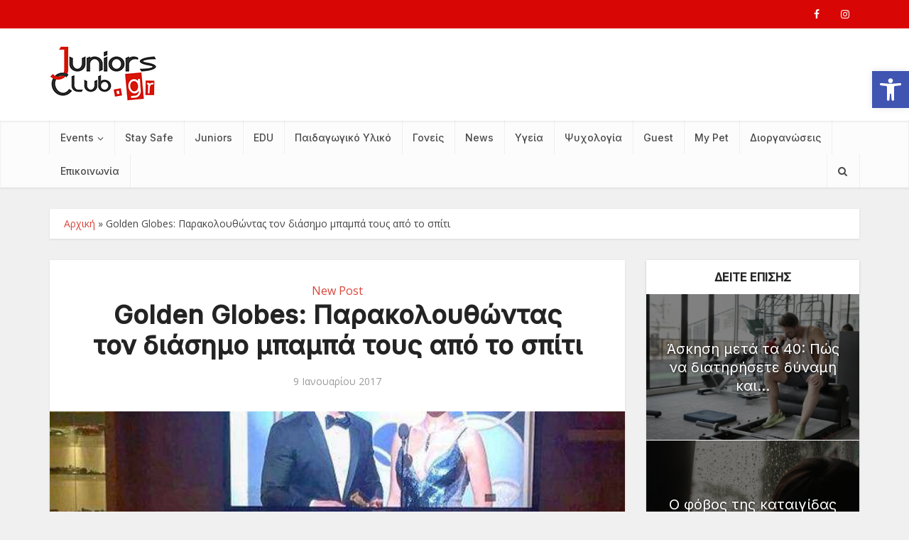

--- FILE ---
content_type: text/html; charset=UTF-8
request_url: https://juniorsclub.gr/golden-globes-parakolouthontas-ton-diasimo-mpampa-tous-apo-to-spiti/
body_size: 23699
content:
<!DOCTYPE html>
<html lang="el" class="no-js no-svg">

<head>

<meta http-equiv="Content-Type" content="text/html; charset=UTF-8" />
<meta name="viewport" content="user-scalable=yes, width=device-width, initial-scale=1.0, maximum-scale=1, minimum-scale=1">
<link rel="profile" href="https://gmpg.org/xfn/11" />

<meta name='robots' content='index, follow, max-image-preview:large, max-snippet:-1, max-video-preview:-1' />
<script id="cookieyes" type="text/javascript" src="https://cdn-cookieyes.com/client_data/9883e6e6bb2946b0c82b4c37/script.js"></script><meta property="og:title" content="Golden Globes: Παρακολουθώντας τον διάσημο μπαμπά τους από το σπίτι"/>
<meta property="og:description" content="Σίγουρα τα παιδιά του διάσημου ηθοποιού τον λατρεύουν και αυτό φαίνεται από την όμορφη "/>
<meta property="og:image" content="https://juniorsclub.gr/wp-content/uploads/2017/01/6efd84bbe5bf9bda1d485b2dd68b0808_L-1.jpg"/>
<meta property="og:image:width" content="650" />
<meta property="og:image:height" content="389" />
<meta property="og:type" content="article"/>
<meta property="og:article:published_time" content="2017-01-09 17:28:18"/>
<meta property="og:article:modified_time" content="2025-10-20 09:18:23"/>
<meta property="og:article:tag" content="AWARDS 2017"/>
<meta property="og:article:tag" content="CHRIS HEMS WORTH"/>
<meta property="og:article:tag" content="ELSA PATAKY"/>
<meta property="og:article:tag" content="GOLDEN GLOBE"/>
<meta name="twitter:card" content="summary">
<meta name="twitter:title" content="Golden Globes: Παρακολουθώντας τον διάσημο μπαμπά τους από το σπίτι"/>
<meta name="twitter:description" content="Σίγουρα τα παιδιά του διάσημου ηθοποιού τον λατρεύουν και αυτό φαίνεται από την όμορφη "/>
<meta name="twitter:image" content="https://juniorsclub.gr/wp-content/uploads/2017/01/6efd84bbe5bf9bda1d485b2dd68b0808_L-1.jpg"/>
<meta name="author" content="juniorsreporters3"/>

	<!-- This site is optimized with the Yoast SEO plugin v26.6 - https://yoast.com/wordpress/plugins/seo/ -->
	<title>Golden Globes: Παρακολουθώντας τον διάσημο μπαμπά τους από το σπίτι - Juniors Club</title>
	<link rel="canonical" href="https://juniorsclub.gr/golden-globes-parakolouthontas-ton-diasimo-mpampa-tous-apo-to-spiti/" />
	<meta property="og:url" content="https://juniorsclub.gr/golden-globes-parakolouthontas-ton-diasimo-mpampa-tous-apo-to-spiti/" />
	<meta property="og:site_name" content="Juniors Club" />
	<meta property="article:publisher" content="https://www.facebook.com/juniorsclub.gr/" />
	<meta property="article:published_time" content="2017-01-09T15:28:18+00:00" />
	<meta property="article:modified_time" content="2025-10-20T06:18:23+00:00" />
	<meta property="og:image" content="https://juniorsclub.gr/wp-content/uploads/2017/01/6efd84bbe5bf9bda1d485b2dd68b0808_L-1.jpg" />
	<meta property="og:image:width" content="650" />
	<meta property="og:image:height" content="389" />
	<meta property="og:image:type" content="image/jpeg" />
	<meta name="author" content="juniorsreporters3" />
	<meta name="twitter:label1" content="Συντάχθηκε από" />
	<meta name="twitter:data1" content="juniorsreporters3" />
	<script type="application/ld+json" class="yoast-schema-graph">{"@context":"https://schema.org","@graph":[{"@type":"Article","@id":"https://juniorsclub.gr/golden-globes-parakolouthontas-ton-diasimo-mpampa-tous-apo-to-spiti/#article","isPartOf":{"@id":"https://juniorsclub.gr/golden-globes-parakolouthontas-ton-diasimo-mpampa-tous-apo-to-spiti/"},"author":{"name":"juniorsreporters3","@id":"https://juniorsclub.gr/#/schema/person/9ac0cc9e1be23df2e2f09d39348b94e8"},"headline":"Golden Globes: Παρακολουθώντας τον διάσημο μπαμπά τους από το σπίτι","datePublished":"2017-01-09T15:28:18+00:00","dateModified":"2025-10-20T06:18:23+00:00","mainEntityOfPage":{"@id":"https://juniorsclub.gr/golden-globes-parakolouthontas-ton-diasimo-mpampa-tous-apo-to-spiti/"},"wordCount":29,"publisher":{"@id":"https://juniorsclub.gr/#organization"},"image":{"@id":"https://juniorsclub.gr/golden-globes-parakolouthontas-ton-diasimo-mpampa-tous-apo-to-spiti/#primaryimage"},"thumbnailUrl":"https://juniorsclub.gr/wp-content/uploads/2017/01/6efd84bbe5bf9bda1d485b2dd68b0808_L-1.jpg","keywords":["AWARDS 2017","CHRIS HEMS WORTH","ELSA PATAKY","GOLDEN GLOBE"],"articleSection":["New Post"],"inLanguage":"el"},{"@type":"WebPage","@id":"https://juniorsclub.gr/golden-globes-parakolouthontas-ton-diasimo-mpampa-tous-apo-to-spiti/","url":"https://juniorsclub.gr/golden-globes-parakolouthontas-ton-diasimo-mpampa-tous-apo-to-spiti/","name":"Golden Globes: Παρακολουθώντας τον διάσημο μπαμπά τους από το σπίτι - Juniors Club","isPartOf":{"@id":"https://juniorsclub.gr/#website"},"primaryImageOfPage":{"@id":"https://juniorsclub.gr/golden-globes-parakolouthontas-ton-diasimo-mpampa-tous-apo-to-spiti/#primaryimage"},"image":{"@id":"https://juniorsclub.gr/golden-globes-parakolouthontas-ton-diasimo-mpampa-tous-apo-to-spiti/#primaryimage"},"thumbnailUrl":"https://juniorsclub.gr/wp-content/uploads/2017/01/6efd84bbe5bf9bda1d485b2dd68b0808_L-1.jpg","datePublished":"2017-01-09T15:28:18+00:00","dateModified":"2025-10-20T06:18:23+00:00","breadcrumb":{"@id":"https://juniorsclub.gr/golden-globes-parakolouthontas-ton-diasimo-mpampa-tous-apo-to-spiti/#breadcrumb"},"inLanguage":"el","potentialAction":[{"@type":"ReadAction","target":["https://juniorsclub.gr/golden-globes-parakolouthontas-ton-diasimo-mpampa-tous-apo-to-spiti/"]}]},{"@type":"ImageObject","inLanguage":"el","@id":"https://juniorsclub.gr/golden-globes-parakolouthontas-ton-diasimo-mpampa-tous-apo-to-spiti/#primaryimage","url":"https://juniorsclub.gr/wp-content/uploads/2017/01/6efd84bbe5bf9bda1d485b2dd68b0808_L-1.jpg","contentUrl":"https://juniorsclub.gr/wp-content/uploads/2017/01/6efd84bbe5bf9bda1d485b2dd68b0808_L-1.jpg","width":650,"height":389},{"@type":"BreadcrumbList","@id":"https://juniorsclub.gr/golden-globes-parakolouthontas-ton-diasimo-mpampa-tous-apo-to-spiti/#breadcrumb","itemListElement":[{"@type":"ListItem","position":1,"name":"Αρχική","item":"https://juniorsclub.gr/"},{"@type":"ListItem","position":2,"name":"Golden Globes: Παρακολουθώντας τον διάσημο μπαμπά τους από το σπίτι"}]},{"@type":"WebSite","@id":"https://juniorsclub.gr/#website","url":"https://juniorsclub.gr/","name":"Juniors Club","description":"Ενημέρωση για όλη την οικογένεια","publisher":{"@id":"https://juniorsclub.gr/#organization"},"potentialAction":[{"@type":"SearchAction","target":{"@type":"EntryPoint","urlTemplate":"https://juniorsclub.gr/?s={search_term_string}"},"query-input":{"@type":"PropertyValueSpecification","valueRequired":true,"valueName":"search_term_string"}}],"inLanguage":"el"},{"@type":"Organization","@id":"https://juniorsclub.gr/#organization","name":"Juniors Club","url":"https://juniorsclub.gr/","logo":{"@type":"ImageObject","inLanguage":"el","@id":"https://juniorsclub.gr/#/schema/logo/image/","url":"https://juniorsclub.foreseto.gr/wp-content/uploads/2024/03/junior-club-final-logo.jpg","contentUrl":"https://juniorsclub.foreseto.gr/wp-content/uploads/2024/03/junior-club-final-logo.jpg","width":150,"height":77,"caption":"Juniors Club"},"image":{"@id":"https://juniorsclub.gr/#/schema/logo/image/"},"sameAs":["https://www.facebook.com/juniorsclub.gr/","https://www.instagram.com/juniorsclub.gr/?hl=el"]},{"@type":"Person","@id":"https://juniorsclub.gr/#/schema/person/9ac0cc9e1be23df2e2f09d39348b94e8","name":"juniorsreporters3","image":{"@type":"ImageObject","inLanguage":"el","@id":"https://juniorsclub.gr/#/schema/person/image/","url":"https://secure.gravatar.com/avatar/0d9b550956701e1c0f9e72bb7fa7c96dcd5922322c4f76efb15cb4e106ea1255?s=96&d=mm&r=g","contentUrl":"https://secure.gravatar.com/avatar/0d9b550956701e1c0f9e72bb7fa7c96dcd5922322c4f76efb15cb4e106ea1255?s=96&d=mm&r=g","caption":"juniorsreporters3"},"url":"https://juniorsclub.gr/author/juniorsreporters3/"}]}</script>
	<!-- / Yoast SEO plugin. -->


<link rel='dns-prefetch' href='//www.googletagmanager.com' />
<link rel='dns-prefetch' href='//fonts.googleapis.com' />
<link rel="alternate" type="application/rss+xml" title="Ροή RSS &raquo; Juniors Club" href="https://juniorsclub.gr/feed/" />
<link rel="alternate" type="application/rss+xml" title="Ροή Σχολίων &raquo; Juniors Club" href="https://juniorsclub.gr/comments/feed/" />
<link rel="alternate" type="text/calendar" title="Juniors Club &raquo; iCal Feed" href="https://juniorsclub.gr/events/?ical=1" />
<link rel="alternate" title="oEmbed (JSON)" type="application/json+oembed" href="https://juniorsclub.gr/wp-json/oembed/1.0/embed?url=https%3A%2F%2Fjuniorsclub.gr%2Fgolden-globes-parakolouthontas-ton-diasimo-mpampa-tous-apo-to-spiti%2F" />
<link rel="alternate" title="oEmbed (XML)" type="text/xml+oembed" href="https://juniorsclub.gr/wp-json/oembed/1.0/embed?url=https%3A%2F%2Fjuniorsclub.gr%2Fgolden-globes-parakolouthontas-ton-diasimo-mpampa-tous-apo-to-spiti%2F&#038;format=xml" />
<style id='wp-img-auto-sizes-contain-inline-css' type='text/css'>
img:is([sizes=auto i],[sizes^="auto," i]){contain-intrinsic-size:3000px 1500px}
/*# sourceURL=wp-img-auto-sizes-contain-inline-css */
</style>

<style id='wp-emoji-styles-inline-css' type='text/css'>

	img.wp-smiley, img.emoji {
		display: inline !important;
		border: none !important;
		box-shadow: none !important;
		height: 1em !important;
		width: 1em !important;
		margin: 0 0.07em !important;
		vertical-align: -0.1em !important;
		background: none !important;
		padding: 0 !important;
	}
/*# sourceURL=wp-emoji-styles-inline-css */
</style>
<style id='classic-theme-styles-inline-css' type='text/css'>
/*! This file is auto-generated */
.wp-block-button__link{color:#fff;background-color:#32373c;border-radius:9999px;box-shadow:none;text-decoration:none;padding:calc(.667em + 2px) calc(1.333em + 2px);font-size:1.125em}.wp-block-file__button{background:#32373c;color:#fff;text-decoration:none}
/*# sourceURL=/wp-includes/css/classic-themes.min.css */
</style>
<link rel='stylesheet' id='mks_shortcodes_simple_line_icons-css' href='https://juniorsclub.gr/wp-content/plugins/meks-flexible-shortcodes/css/simple-line/simple-line-icons.css?ver=1.3.8' type='text/css' media='screen' />
<link rel='stylesheet' id='mks_shortcodes_css-css' href='https://juniorsclub.gr/wp-content/plugins/meks-flexible-shortcodes/css/style.css?ver=1.3.8' type='text/css' media='screen' />
<link rel='stylesheet' id='pojo-a11y-css' href='https://juniorsclub.gr/wp-content/plugins/pojo-accessibility/modules/legacy/assets/css/style.min.css?ver=1.0.0' type='text/css' media='all' />
<link rel='stylesheet' id='vce-fonts-css' href='https://fonts.googleapis.com/css2?family=Open%20Sans:wght@400&#038;family=Inter:wght@400;500' type='text/css' media='all' />
<link rel='stylesheet' id='vce-style-css' href='https://juniorsclub.gr/wp-content/themes/voice/assets/css/min.css?ver=3.0.3' type='text/css' media='all' />
<style id='vce-style-inline-css' type='text/css'>
body, button, input, select, textarea {font-size: 1.6rem;}.vce-single .entry-headline p{font-size: 1.8rem;}.main-navigation a{font-size: 1.4rem;}.sidebar .widget-title{font-size: 1.6rem;}.sidebar .widget, .vce-lay-c .entry-content, .vce-lay-h .entry-content {font-size: 1.4rem;}.vce-featured-link-article{font-size: 5.0rem;}.vce-featured-grid-big.vce-featured-grid .vce-featured-link-article{font-size: 3.0rem;}.vce-featured-grid .vce-featured-link-article{font-size: 2.0rem;}h1 { font-size: 3.6rem; }h2 { font-size: 4.0rem; }h3 { font-size: 3.5rem; }h4 { font-size: 2.5rem; }h5 { font-size: 2.0rem; }h6 { font-size: 1.8rem; }.comment-reply-title, .main-box-title{font-size: 1.6rem;}h1.entry-title{font-size: 3.6rem;}.vce-lay-a .entry-title a{font-size: 3.0rem;}.vce-lay-b .entry-title{font-size: 2.4rem;}.vce-lay-c .entry-title, .vce-sid-none .vce-lay-c .entry-title{font-size: 2.0rem;}.vce-lay-d .entry-title{font-size: 1.4rem;}.vce-lay-e .entry-title{font-size: 1.3rem;}.vce-lay-f .entry-title{font-size: 1.4rem;}.vce-lay-g .entry-title a, .vce-lay-g .entry-title a:hover{font-size: 2.6rem;}.vce-lay-h .entry-title{font-size: 2.2rem;}.entry-meta div,.entry-meta div a,.vce-lay-g .meta-item,.vce-lay-c .meta-item{font-size: 1.4rem;}.vce-lay-d .meta-category a,.vce-lay-d .entry-meta div,.vce-lay-d .entry-meta div a,.vce-lay-e .entry-meta div,.vce-lay-e .entry-meta div a,.vce-lay-e .fn,.vce-lay-e .meta-item{font-size: 1.3rem;}body {background-color:#f0f0f0;}body,.mks_author_widget h3,.site-description,.meta-category a,textarea {font-family: 'Open Sans';font-weight: 400;}h1,h2,h3,h4,h5,h6,blockquote,.vce-post-link,.site-title,.site-title a,.main-box-title,.comment-reply-title,.entry-title a,.vce-single .entry-headline p,.vce-prev-next-link,.author-title,.mks_pullquote,.widget_rss ul li .rsswidget,#bbpress-forums .bbp-forum-title,#bbpress-forums .bbp-topic-permalink {font-family: 'Inter';font-weight: ;}.main-navigation a,.sidr a{font-family: 'Inter';font-weight: 500;}.vce-single .entry-content,.vce-single .entry-headline,.vce-single .entry-footer,.vce-share-bar {width: 600px;}.vce-lay-a .lay-a-content{width: 600px;max-width: 600px;}.vce-page .entry-content,.vce-page .entry-title-page {width: 600px;}.vce-sid-none .vce-single .entry-content,.vce-sid-none .vce-single .entry-headline,.vce-sid-none .vce-single .entry-footer {width: 600px;}.vce-sid-none .vce-page .entry-content,.vce-sid-none .vce-page .entry-title-page,.error404 .entry-content {width: 600px;max-width: 600px;}body, button, input, select, textarea{color: #444444;}h1,h2,h3,h4,h5,h6,.entry-title a,.prev-next-nav a,#bbpress-forums .bbp-forum-title, #bbpress-forums .bbp-topic-permalink,.woocommerce ul.products li.product .price .amount{color: #232323;}a,.entry-title a:hover,.vce-prev-next-link:hover,.vce-author-links a:hover,.required,.error404 h4,.prev-next-nav a:hover,#bbpress-forums .bbp-forum-title:hover, #bbpress-forums .bbp-topic-permalink:hover,.woocommerce ul.products li.product h3:hover,.woocommerce ul.products li.product h3:hover mark,.main-box-title a:hover{color: #da463a;}.vce-square,.vce-main-content .mejs-controls .mejs-time-rail .mejs-time-current,button,input[type="button"],input[type="reset"],input[type="submit"],.vce-button,.pagination-wapper a,#vce-pagination .next.page-numbers,#vce-pagination .prev.page-numbers,#vce-pagination .page-numbers,#vce-pagination .page-numbers.current,.vce-link-pages a,#vce-pagination a,.vce-load-more a,.vce-slider-pagination .owl-nav > div,.vce-mega-menu-posts-wrap .owl-nav > div,.comment-reply-link:hover,.vce-featured-section a,.vce-lay-g .vce-featured-info .meta-category a,.vce-404-menu a,.vce-post.sticky .meta-image:before,#vce-pagination .page-numbers:hover,#bbpress-forums .bbp-pagination .current,#bbpress-forums .bbp-pagination a:hover,.woocommerce #respond input#submit,.woocommerce a.button,.woocommerce button.button,.woocommerce input.button,.woocommerce ul.products li.product .added_to_cart,.woocommerce #respond input#submit:hover,.woocommerce a.button:hover,.woocommerce button.button:hover,.woocommerce input.button:hover,.woocommerce ul.products li.product .added_to_cart:hover,.woocommerce #respond input#submit.alt,.woocommerce a.button.alt,.woocommerce button.button.alt,.woocommerce input.button.alt,.woocommerce #respond input#submit.alt:hover, .woocommerce a.button.alt:hover, .woocommerce button.button.alt:hover, .woocommerce input.button.alt:hover,.woocommerce span.onsale,.woocommerce .widget_price_filter .ui-slider .ui-slider-range,.woocommerce .widget_price_filter .ui-slider .ui-slider-handle,.comments-holder .navigation .page-numbers.current,.vce-lay-a .vce-read-more:hover,.vce-lay-c .vce-read-more:hover,body div.wpforms-container-full .wpforms-form input[type=submit], body div.wpforms-container-full .wpforms-form button[type=submit], body div.wpforms-container-full .wpforms-form .wpforms-page-button,body div.wpforms-container-full .wpforms-form input[type=submit]:hover, body div.wpforms-container-full .wpforms-form button[type=submit]:hover, body div.wpforms-container-full .wpforms-form .wpforms-page-button:hover,.wp-block-search__button {background-color: #da463a;}#vce-pagination .page-numbers,.comments-holder .navigation .page-numbers{background: transparent;color: #da463a;border: 1px solid #da463a;}.comments-holder .navigation .page-numbers:hover{background: #da463a;border: 1px solid #da463a;}.bbp-pagination-links a{background: transparent;color: #da463a;border: 1px solid #da463a !important;}#vce-pagination .page-numbers.current,.bbp-pagination-links span.current,.comments-holder .navigation .page-numbers.current{border: 1px solid #da463a;}.widget_categories .cat-item:before,.widget_categories .cat-item .count{background: #da463a;}.comment-reply-link,.vce-lay-a .vce-read-more,.vce-lay-c .vce-read-more{border: 1px solid #da463a;}.entry-meta div,.entry-meta-count,.entry-meta div a,.comment-metadata a,.meta-category span,.meta-author-wrapped,.wp-caption .wp-caption-text,.widget_rss .rss-date,.sidebar cite,.site-footer cite,.sidebar .vce-post-list .entry-meta div,.sidebar .vce-post-list .entry-meta div a,.sidebar .vce-post-list .fn,.sidebar .vce-post-list .fn a,.site-footer .vce-post-list .entry-meta div,.site-footer .vce-post-list .entry-meta div a,.site-footer .vce-post-list .fn,.site-footer .vce-post-list .fn a,#bbpress-forums .bbp-topic-started-by,#bbpress-forums .bbp-topic-started-in,#bbpress-forums .bbp-forum-info .bbp-forum-content,#bbpress-forums p.bbp-topic-meta,span.bbp-admin-links a,.bbp-reply-post-date,#bbpress-forums li.bbp-header,#bbpress-forums li.bbp-footer,.woocommerce .woocommerce-result-count,.woocommerce .product_meta{color: #9b9b9b;}.main-box-title, .comment-reply-title, .main-box-head{background: #ffffff;color: #232323;}.main-box-title a{color: #232323;}.sidebar .widget .widget-title a{color: #232323;}.main-box,.comment-respond,.prev-next-nav{background: #f9f9f9;}.vce-post,ul.comment-list > li.comment,.main-box-single,.ie8 .vce-single,#disqus_thread,.vce-author-card,.vce-author-card .vce-content-outside,.mks-bredcrumbs-container,ul.comment-list > li.pingback{background: #ffffff;}.mks_tabs.horizontal .mks_tab_nav_item.active{border-bottom: 1px solid #ffffff;}.mks_tabs.horizontal .mks_tab_item,.mks_tabs.vertical .mks_tab_nav_item.active,.mks_tabs.horizontal .mks_tab_nav_item.active{background: #ffffff;}.mks_tabs.vertical .mks_tab_nav_item.active{border-right: 1px solid #ffffff;}#vce-pagination,.vce-slider-pagination .owl-controls,.vce-content-outside,.comments-holder .navigation{background: #f3f3f3;}.sidebar .widget-title{background: #ffffff;color: #232323;}.sidebar .widget{background: #f9f9f9;}.sidebar .widget,.sidebar .widget li a,.sidebar .mks_author_widget h3 a,.sidebar .mks_author_widget h3,.sidebar .vce-search-form .vce-search-input,.sidebar .vce-search-form .vce-search-input:focus{color: #444444;}.sidebar .widget li a:hover,.sidebar .widget a,.widget_nav_menu li.menu-item-has-children:hover:after,.widget_pages li.page_item_has_children:hover:after{color: #da463a;}.sidebar .tagcloud a {border: 1px solid #da463a;}.sidebar .mks_author_link,.sidebar .tagcloud a:hover,.sidebar .mks_themeforest_widget .more,.sidebar button,.sidebar input[type="button"],.sidebar input[type="reset"],.sidebar input[type="submit"],.sidebar .vce-button,.sidebar .bbp_widget_login .button{background-color: #da463a;}.sidebar .mks_author_widget .mks_autor_link_wrap,.sidebar .mks_themeforest_widget .mks_read_more,.widget .meks-instagram-follow-link {background: #f3f3f3;}.sidebar #wp-calendar caption,.sidebar .recentcomments,.sidebar .post-date,.sidebar #wp-calendar tbody{color: rgba(68,68,68,0.7);}.site-footer{background: #373941;}.site-footer .widget-title{color: #ffffff;}.site-footer,.site-footer .widget,.site-footer .widget li a,.site-footer .mks_author_widget h3 a,.site-footer .mks_author_widget h3,.site-footer .vce-search-form .vce-search-input,.site-footer .vce-search-form .vce-search-input:focus{color: #f9f9f9;}.site-footer .widget li a:hover,.site-footer .widget a,.site-info a{color: #ffffff;}.site-footer .tagcloud a {border: 1px solid #ffffff;}.site-footer .mks_author_link,.site-footer .mks_themeforest_widget .more,.site-footer button,.site-footer input[type="button"],.site-footer input[type="reset"],.site-footer input[type="submit"],.site-footer .vce-button,.site-footer .tagcloud a:hover{background-color: #ffffff;}.site-footer #wp-calendar caption,.site-footer .recentcomments,.site-footer .post-date,.site-footer #wp-calendar tbody,.site-footer .site-info{color: rgba(249,249,249,0.7);}.top-header,.top-nav-menu li .sub-menu{background: #d90606;}.top-header,.top-header a{color: #ffffff;}.top-header .vce-search-form .vce-search-input,.top-header .vce-search-input:focus,.top-header .vce-search-submit{color: #ffffff;}.top-header .vce-search-form .vce-search-input::-webkit-input-placeholder { color: #ffffff;}.top-header .vce-search-form .vce-search-input:-moz-placeholder { color: #ffffff;}.top-header .vce-search-form .vce-search-input::-moz-placeholder { color: #ffffff;}.top-header .vce-search-form .vce-search-input:-ms-input-placeholder { color: #ffffff;}.header-1-wrapper{height: 130px;padding-top: 25px;}.header-2-wrapper,.header-3-wrapper{height: 130px;}.header-2-wrapper .site-branding,.header-3-wrapper .site-branding{top: 25px;left: 0px;}.site-title a, .site-title a:hover{color: #d90606;}.site-description{color: #aaaaaa;}.main-header{background-color: #ffffff;}.header-bottom-wrapper{background: #fcfcfc;}.vce-header-ads{margin: 20px 0;}.header-3-wrapper .nav-menu > li > a{padding: 55px 15px;}.header-sticky,.sidr{background: rgba(252,252,252,0.95);}.ie8 .header-sticky{background: #ffffff;}.main-navigation a,.nav-menu .vce-mega-menu > .sub-menu > li > a,.sidr li a,.vce-menu-parent{color: #4a4a4a;}.nav-menu > li:hover > a,.nav-menu > .current_page_item > a,.nav-menu > .current-menu-item > a,.nav-menu > .current-menu-ancestor > a,.main-navigation a.vce-item-selected,.main-navigation ul ul li:hover > a,.nav-menu ul .current-menu-item a,.nav-menu ul .current_page_item a,.vce-menu-parent:hover,.sidr li a:hover,.sidr li.sidr-class-current_page_item > a,.main-navigation li.current-menu-item.fa:before,.vce-responsive-nav{color: #cf4d35;}#sidr-id-vce_main_navigation_menu .soc-nav-menu li a:hover {color: #ffffff;}.nav-menu > li:hover > a,.nav-menu > .current_page_item > a,.nav-menu > .current-menu-item > a,.nav-menu > .current-menu-ancestor > a,.main-navigation a.vce-item-selected,.main-navigation ul ul,.header-sticky .nav-menu > .current_page_item:hover > a,.header-sticky .nav-menu > .current-menu-item:hover > a,.header-sticky .nav-menu > .current-menu-ancestor:hover > a,.header-sticky .main-navigation a.vce-item-selected:hover{background-color: #ffffff;}.search-header-wrap ul {border-top: 2px solid #cf4d35;}.vce-cart-icon a.vce-custom-cart span,.sidr-class-vce-custom-cart .sidr-class-vce-cart-count {background: #cf4d35;font-family: 'Open Sans';}.vce-border-top .main-box-title{border-top: 2px solid #da463a;}.tagcloud a:hover,.sidebar .widget .mks_author_link,.sidebar .widget.mks_themeforest_widget .more,.site-footer .widget .mks_author_link,.site-footer .widget.mks_themeforest_widget .more,.vce-lay-g .entry-meta div,.vce-lay-g .fn,.vce-lay-g .fn a{color: #FFF;}.vce-featured-header .vce-featured-header-background{opacity: 0.5}.vce-featured-grid .vce-featured-header-background,.vce-post-big .vce-post-img:after,.vce-post-slider .vce-post-img:after{opacity: 0.5}.vce-featured-grid .owl-item:hover .vce-grid-text .vce-featured-header-background,.vce-post-big li:hover .vce-post-img:after,.vce-post-slider li:hover .vce-post-img:after {opacity: 0.8}.vce-featured-grid.vce-featured-grid-big .vce-featured-header-background,.vce-post-big .vce-post-img:after,.vce-post-slider .vce-post-img:after{opacity: 0.5}.vce-featured-grid.vce-featured-grid-big .owl-item:hover .vce-grid-text .vce-featured-header-background,.vce-post-big li:hover .vce-post-img:after,.vce-post-slider li:hover .vce-post-img:after {opacity: 0.8}#back-top {background: #323232}.sidr input[type=text]{background: rgba(74,74,74,0.1);color: rgba(74,74,74,0.5);}.is-style-solid-color{background-color: #da463a;color: #ffffff;}.wp-block-image figcaption{color: #9b9b9b;}.wp-block-cover .wp-block-cover-image-text, .wp-block-cover .wp-block-cover-text, .wp-block-cover h2, .wp-block-cover-image .wp-block-cover-image-text, .wp-block-cover-image .wp-block-cover-text, .wp-block-cover-image h2,p.has-drop-cap:not(:focus)::first-letter,p.wp-block-subhead{font-family: 'Inter';font-weight: ;}.wp-block-cover .wp-block-cover-image-text, .wp-block-cover .wp-block-cover-text, .wp-block-cover h2, .wp-block-cover-image .wp-block-cover-image-text, .wp-block-cover-image .wp-block-cover-text, .wp-block-cover-image h2{font-size: 2.5rem;}p.wp-block-subhead{font-size: 1.8rem;}.wp-block-button__link{background: #da463a}.wp-block-search .wp-block-search__button{color: #ffffff}.meta-image:hover a img,.vce-lay-h .img-wrap:hover .meta-image > img,.img-wrp:hover img,.vce-gallery-big:hover img,.vce-gallery .gallery-item:hover img,.wp-block-gallery .blocks-gallery-item:hover img,.vce_posts_widget .vce-post-big li:hover img,.vce-featured-grid .owl-item:hover img,.vce-post-img:hover img,.mega-menu-img:hover img{-webkit-transform: scale(1.1);-moz-transform: scale(1.1);-o-transform: scale(1.1);-ms-transform: scale(1.1);transform: scale(1.1);}.has-small-font-size{ font-size: 1.2rem;}.has-large-font-size{ font-size: 1.9rem;}.has-huge-font-size{ font-size: 2.3rem;}@media(min-width: 671px){.has-small-font-size{ font-size: 1.3rem;}.has-normal-font-size{ font-size: 1.6rem;}.has-large-font-size{ font-size: 2.1rem;}.has-huge-font-size{ font-size: 2.8rem;}}.has-vce-acc-background-color{ background-color: #da463a;}.has-vce-acc-color{ color: #da463a;}.has-vce-meta-background-color{ background-color: #9b9b9b;}.has-vce-meta-color{ color: #9b9b9b;}.has-vce-txt-background-color{ background-color: #444444;}.has-vce-txt-color{ color: #444444;}.has-vce-bg-background-color{ background-color: #ffffff;}.has-vce-bg-color{ color: #ffffff;}.has-vce-cat-0-background-color{ background-color: ;}.has-vce-cat-0-color{ color: ;}.main-box-title{text-transform: uppercase;}.sidebar .widget-title{text-transform: uppercase;}.site-footer .widget-title{text-transform: uppercase;}
/*# sourceURL=vce-style-inline-css */
</style>
<link rel='stylesheet' id='vce_child_load_scripts-css' href='https://juniorsclub.gr/wp-content/themes/voice-child/style.css?ver=3.0.3' type='text/css' media='screen' />
<link rel='stylesheet' id='meks-ads-widget-css' href='https://juniorsclub.gr/wp-content/plugins/meks-easy-ads-widget/css/style.css?ver=2.0.9' type='text/css' media='all' />
<link rel='stylesheet' id='meks_instagram-widget-styles-css' href='https://juniorsclub.gr/wp-content/plugins/meks-easy-instagram-widget/css/widget.css?ver=6.9' type='text/css' media='all' />
<link rel='stylesheet' id='meks-author-widget-css' href='https://juniorsclub.gr/wp-content/plugins/meks-smart-author-widget/css/style.css?ver=1.1.5' type='text/css' media='all' />
<link rel='stylesheet' id='meks-social-widget-css' href='https://juniorsclub.gr/wp-content/plugins/meks-smart-social-widget/css/style.css?ver=1.6.5' type='text/css' media='all' />
<link rel='stylesheet' id='meks-themeforest-widget-css' href='https://juniorsclub.gr/wp-content/plugins/meks-themeforest-smart-widget/css/style.css?ver=1.6' type='text/css' media='all' />
<style id='wcw-inlinecss-inline-css' type='text/css'>
 .widget_wpcategorieswidget ul.children{display:none;} .widget_wp_categories_widget{background:#fff; position:relative;}.widget_wp_categories_widget h2,.widget_wpcategorieswidget h2{color:#4a5f6d;font-size:20px;font-weight:400;margin:0 0 25px;line-height:24px;text-transform:uppercase}.widget_wp_categories_widget ul li,.widget_wpcategorieswidget ul li{font-size: 16px; margin: 0px; border-bottom: 1px dashed #f0f0f0; position: relative; list-style-type: none; line-height: 35px;}.widget_wp_categories_widget ul li:last-child,.widget_wpcategorieswidget ul li:last-child{border:none;}.widget_wp_categories_widget ul li a,.widget_wpcategorieswidget ul li a{display:inline-block;color:#007acc;transition:all .5s ease;-webkit-transition:all .5s ease;-ms-transition:all .5s ease;-moz-transition:all .5s ease;text-decoration:none;}.widget_wp_categories_widget ul li a:hover,.widget_wp_categories_widget ul li.active-cat a,.widget_wp_categories_widget ul li.active-cat span.post-count,.widget_wpcategorieswidget ul li a:hover,.widget_wpcategorieswidget ul li.active-cat a,.widget_wpcategorieswidget ul li.active-cat span.post-count{color:#ee546c}.widget_wp_categories_widget ul li span.post-count,.widget_wpcategorieswidget ul li span.post-count{height: 30px; min-width: 35px; text-align: center; background: #fff; color: #605f5f; border-radius: 5px; box-shadow: inset 2px 1px 3px rgba(0, 122, 204,.1); top: 0px; float: right; margin-top: 2px;}li.cat-item.cat-have-child > span.post-count{float:inherit;}li.cat-item.cat-item-7.cat-have-child { background: #f8f9fa; }li.cat-item.cat-have-child > span.post-count:before { content: "("; }li.cat-item.cat-have-child > span.post-count:after { content: ")"; }.cat-have-child.open-m-menu ul.children li { border-top: 1px solid #d8d8d8;border-bottom:none;}li.cat-item.cat-have-child:after{ position: absolute; right: 8px; top: 8px; background-image: url([data-uri]); content: ""; width: 18px; height: 18px;transform: rotate(270deg);}ul.children li.cat-item.cat-have-child:after{content:"";background-image: none;}.cat-have-child ul.children {display: none; z-index: 9; width: auto; position: relative; margin: 0px; padding: 0px; margin-top: 0px; padding-top: 10px; padding-bottom: 10px; list-style: none; text-align: left; background:  #f8f9fa; padding-left: 5px;}.widget_wp_categories_widget ul li ul.children li,.widget_wpcategorieswidget ul li ul.children li { border-bottom: 1px solid #fff; padding-right: 5px; }.cat-have-child.open-m-menu ul.children{display:block;}li.cat-item.cat-have-child.open-m-menu:after{transform: rotate(0deg);}.widget_wp_categories_widget > li.product_cat,.widget_wpcategorieswidget > li.product_cat {list-style: none;}.widget_wp_categories_widget > ul,.widget_wpcategorieswidget > ul {padding: 0px;}.widget_wp_categories_widget > ul li ul ,.widget_wpcategorieswidget > ul li ul {padding-left: 15px;} .wcwpro-list{padding: 0 15px;}
/*# sourceURL=wcw-inlinecss-inline-css */
</style>
<link rel='stylesheet' id='newsletter-css' href='https://juniorsclub.gr/wp-content/plugins/newsletter/style.css?ver=8.9.8' type='text/css' media='all' />
<link rel='stylesheet' id='meks_ess-main-css' href='https://juniorsclub.gr/wp-content/plugins/meks-easy-social-share/assets/css/main.css?ver=1.3' type='text/css' media='all' />
<link rel='stylesheet' id='wp_review-style-css' href='https://juniorsclub.gr/wp-content/plugins/wp-review/public/css/wp-review.css?ver=5.3.5' type='text/css' media='all' />
<script type="text/javascript" src="https://juniorsclub.gr/wp-includes/js/jquery/jquery.min.js?ver=3.7.1" id="jquery-core-js"></script>
<script type="text/javascript" id="jquery-core-js-after">
/* <![CDATA[ */
jQuery(document).ready(function($){ jQuery('li.cat-item:has(ul.children)').addClass('cat-have-child'); jQuery('.cat-have-child').removeClass('open-m-menu');jQuery('li.cat-have-child > a').click(function(){window.location.href=jQuery(this).attr('href');return false;});jQuery('li.cat-have-child').click(function(){

		var li_parentdiv = jQuery(this).parent().parent().parent().attr('class');
			if(jQuery(this).hasClass('open-m-menu')){jQuery('.cat-have-child').removeClass('open-m-menu');}else{jQuery('.cat-have-child').removeClass('open-m-menu');jQuery(this).addClass('open-m-menu');}});});
//# sourceURL=jquery-core-js-after
/* ]]> */
</script>
<script type="text/javascript" src="https://juniorsclub.gr/wp-includes/js/jquery/jquery-migrate.min.js?ver=3.4.1" id="jquery-migrate-js"></script>

<!-- Google tag (gtag.js) snippet added by Site Kit -->
<!-- Google Analytics snippet added by Site Kit -->
<script type="text/javascript" src="https://www.googletagmanager.com/gtag/js?id=GT-NGWQFSDZ" id="google_gtagjs-js" async></script>
<script type="text/javascript" id="google_gtagjs-js-after">
/* <![CDATA[ */
window.dataLayer = window.dataLayer || [];function gtag(){dataLayer.push(arguments);}
gtag("set","linker",{"domains":["juniorsclub.gr"]});
gtag("js", new Date());
gtag("set", "developer_id.dZTNiMT", true);
gtag("config", "GT-NGWQFSDZ");
//# sourceURL=google_gtagjs-js-after
/* ]]> */
</script>
<link rel="https://api.w.org/" href="https://juniorsclub.gr/wp-json/" /><link rel="alternate" title="JSON" type="application/json" href="https://juniorsclub.gr/wp-json/wp/v2/posts/92015" /><link rel="EditURI" type="application/rsd+xml" title="RSD" href="https://juniorsclub.gr/xmlrpc.php?rsd" />
<meta name="generator" content="WordPress 6.9" />
<link rel='shortlink' href='https://juniorsclub.gr/?p=92015' />
<meta name="generator" content="Redux 4.5.8" /><meta name="generator" content="Site Kit by Google 1.162.1" /><meta name="tec-api-version" content="v1"><meta name="tec-api-origin" content="https://juniorsclub.gr"><link rel="alternate" href="https://juniorsclub.gr/wp-json/tribe/events/v1/" /><style type="text/css">
#pojo-a11y-toolbar .pojo-a11y-toolbar-toggle a{ background-color: #4054b2;	color: #ffffff;}
#pojo-a11y-toolbar .pojo-a11y-toolbar-overlay, #pojo-a11y-toolbar .pojo-a11y-toolbar-overlay ul.pojo-a11y-toolbar-items.pojo-a11y-links{ border-color: #4054b2;}
body.pojo-a11y-focusable a:focus{ outline-style: solid !important;	outline-width: 1px !important;	outline-color: #d90606 !important;}
#pojo-a11y-toolbar{ top: 100px !important;}
#pojo-a11y-toolbar .pojo-a11y-toolbar-overlay{ background-color: #ffffff;}
#pojo-a11y-toolbar .pojo-a11y-toolbar-overlay ul.pojo-a11y-toolbar-items li.pojo-a11y-toolbar-item a, #pojo-a11y-toolbar .pojo-a11y-toolbar-overlay p.pojo-a11y-toolbar-title{ color: #333333;}
#pojo-a11y-toolbar .pojo-a11y-toolbar-overlay ul.pojo-a11y-toolbar-items li.pojo-a11y-toolbar-item a.active{ background-color: #4054b2;	color: #ffffff;}
@media (max-width: 767px) { #pojo-a11y-toolbar { top: 50px !important; } }</style><style type="text/css">.recentcomments a{display:inline !important;padding:0 !important;margin:0 !important;}</style><link rel="icon" href="https://juniorsclub.gr/wp-content/uploads/2024/04/cropped-favicon-32x32.jpg" sizes="32x32" />
<link rel="icon" href="https://juniorsclub.gr/wp-content/uploads/2024/04/cropped-favicon-192x192.jpg" sizes="192x192" />
<link rel="apple-touch-icon" href="https://juniorsclub.gr/wp-content/uploads/2024/04/cropped-favicon-180x180.jpg" />
<meta name="msapplication-TileImage" content="https://juniorsclub.gr/wp-content/uploads/2024/04/cropped-favicon-270x270.jpg" />
<style id='global-styles-inline-css' type='text/css'>
:root{--wp--preset--aspect-ratio--square: 1;--wp--preset--aspect-ratio--4-3: 4/3;--wp--preset--aspect-ratio--3-4: 3/4;--wp--preset--aspect-ratio--3-2: 3/2;--wp--preset--aspect-ratio--2-3: 2/3;--wp--preset--aspect-ratio--16-9: 16/9;--wp--preset--aspect-ratio--9-16: 9/16;--wp--preset--color--black: #000000;--wp--preset--color--cyan-bluish-gray: #abb8c3;--wp--preset--color--white: #ffffff;--wp--preset--color--pale-pink: #f78da7;--wp--preset--color--vivid-red: #cf2e2e;--wp--preset--color--luminous-vivid-orange: #ff6900;--wp--preset--color--luminous-vivid-amber: #fcb900;--wp--preset--color--light-green-cyan: #7bdcb5;--wp--preset--color--vivid-green-cyan: #00d084;--wp--preset--color--pale-cyan-blue: #8ed1fc;--wp--preset--color--vivid-cyan-blue: #0693e3;--wp--preset--color--vivid-purple: #9b51e0;--wp--preset--color--vce-acc: #da463a;--wp--preset--color--vce-meta: #9b9b9b;--wp--preset--color--vce-txt: #444444;--wp--preset--color--vce-bg: #ffffff;--wp--preset--color--vce-cat-0: ;--wp--preset--gradient--vivid-cyan-blue-to-vivid-purple: linear-gradient(135deg,rgb(6,147,227) 0%,rgb(155,81,224) 100%);--wp--preset--gradient--light-green-cyan-to-vivid-green-cyan: linear-gradient(135deg,rgb(122,220,180) 0%,rgb(0,208,130) 100%);--wp--preset--gradient--luminous-vivid-amber-to-luminous-vivid-orange: linear-gradient(135deg,rgb(252,185,0) 0%,rgb(255,105,0) 100%);--wp--preset--gradient--luminous-vivid-orange-to-vivid-red: linear-gradient(135deg,rgb(255,105,0) 0%,rgb(207,46,46) 100%);--wp--preset--gradient--very-light-gray-to-cyan-bluish-gray: linear-gradient(135deg,rgb(238,238,238) 0%,rgb(169,184,195) 100%);--wp--preset--gradient--cool-to-warm-spectrum: linear-gradient(135deg,rgb(74,234,220) 0%,rgb(151,120,209) 20%,rgb(207,42,186) 40%,rgb(238,44,130) 60%,rgb(251,105,98) 80%,rgb(254,248,76) 100%);--wp--preset--gradient--blush-light-purple: linear-gradient(135deg,rgb(255,206,236) 0%,rgb(152,150,240) 100%);--wp--preset--gradient--blush-bordeaux: linear-gradient(135deg,rgb(254,205,165) 0%,rgb(254,45,45) 50%,rgb(107,0,62) 100%);--wp--preset--gradient--luminous-dusk: linear-gradient(135deg,rgb(255,203,112) 0%,rgb(199,81,192) 50%,rgb(65,88,208) 100%);--wp--preset--gradient--pale-ocean: linear-gradient(135deg,rgb(255,245,203) 0%,rgb(182,227,212) 50%,rgb(51,167,181) 100%);--wp--preset--gradient--electric-grass: linear-gradient(135deg,rgb(202,248,128) 0%,rgb(113,206,126) 100%);--wp--preset--gradient--midnight: linear-gradient(135deg,rgb(2,3,129) 0%,rgb(40,116,252) 100%);--wp--preset--font-size--small: 13px;--wp--preset--font-size--medium: 20px;--wp--preset--font-size--large: 21px;--wp--preset--font-size--x-large: 42px;--wp--preset--font-size--normal: 16px;--wp--preset--font-size--huge: 28px;--wp--preset--spacing--20: 0.44rem;--wp--preset--spacing--30: 0.67rem;--wp--preset--spacing--40: 1rem;--wp--preset--spacing--50: 1.5rem;--wp--preset--spacing--60: 2.25rem;--wp--preset--spacing--70: 3.38rem;--wp--preset--spacing--80: 5.06rem;--wp--preset--shadow--natural: 6px 6px 9px rgba(0, 0, 0, 0.2);--wp--preset--shadow--deep: 12px 12px 50px rgba(0, 0, 0, 0.4);--wp--preset--shadow--sharp: 6px 6px 0px rgba(0, 0, 0, 0.2);--wp--preset--shadow--outlined: 6px 6px 0px -3px rgb(255, 255, 255), 6px 6px rgb(0, 0, 0);--wp--preset--shadow--crisp: 6px 6px 0px rgb(0, 0, 0);}:where(.is-layout-flex){gap: 0.5em;}:where(.is-layout-grid){gap: 0.5em;}body .is-layout-flex{display: flex;}.is-layout-flex{flex-wrap: wrap;align-items: center;}.is-layout-flex > :is(*, div){margin: 0;}body .is-layout-grid{display: grid;}.is-layout-grid > :is(*, div){margin: 0;}:where(.wp-block-columns.is-layout-flex){gap: 2em;}:where(.wp-block-columns.is-layout-grid){gap: 2em;}:where(.wp-block-post-template.is-layout-flex){gap: 1.25em;}:where(.wp-block-post-template.is-layout-grid){gap: 1.25em;}.has-black-color{color: var(--wp--preset--color--black) !important;}.has-cyan-bluish-gray-color{color: var(--wp--preset--color--cyan-bluish-gray) !important;}.has-white-color{color: var(--wp--preset--color--white) !important;}.has-pale-pink-color{color: var(--wp--preset--color--pale-pink) !important;}.has-vivid-red-color{color: var(--wp--preset--color--vivid-red) !important;}.has-luminous-vivid-orange-color{color: var(--wp--preset--color--luminous-vivid-orange) !important;}.has-luminous-vivid-amber-color{color: var(--wp--preset--color--luminous-vivid-amber) !important;}.has-light-green-cyan-color{color: var(--wp--preset--color--light-green-cyan) !important;}.has-vivid-green-cyan-color{color: var(--wp--preset--color--vivid-green-cyan) !important;}.has-pale-cyan-blue-color{color: var(--wp--preset--color--pale-cyan-blue) !important;}.has-vivid-cyan-blue-color{color: var(--wp--preset--color--vivid-cyan-blue) !important;}.has-vivid-purple-color{color: var(--wp--preset--color--vivid-purple) !important;}.has-black-background-color{background-color: var(--wp--preset--color--black) !important;}.has-cyan-bluish-gray-background-color{background-color: var(--wp--preset--color--cyan-bluish-gray) !important;}.has-white-background-color{background-color: var(--wp--preset--color--white) !important;}.has-pale-pink-background-color{background-color: var(--wp--preset--color--pale-pink) !important;}.has-vivid-red-background-color{background-color: var(--wp--preset--color--vivid-red) !important;}.has-luminous-vivid-orange-background-color{background-color: var(--wp--preset--color--luminous-vivid-orange) !important;}.has-luminous-vivid-amber-background-color{background-color: var(--wp--preset--color--luminous-vivid-amber) !important;}.has-light-green-cyan-background-color{background-color: var(--wp--preset--color--light-green-cyan) !important;}.has-vivid-green-cyan-background-color{background-color: var(--wp--preset--color--vivid-green-cyan) !important;}.has-pale-cyan-blue-background-color{background-color: var(--wp--preset--color--pale-cyan-blue) !important;}.has-vivid-cyan-blue-background-color{background-color: var(--wp--preset--color--vivid-cyan-blue) !important;}.has-vivid-purple-background-color{background-color: var(--wp--preset--color--vivid-purple) !important;}.has-black-border-color{border-color: var(--wp--preset--color--black) !important;}.has-cyan-bluish-gray-border-color{border-color: var(--wp--preset--color--cyan-bluish-gray) !important;}.has-white-border-color{border-color: var(--wp--preset--color--white) !important;}.has-pale-pink-border-color{border-color: var(--wp--preset--color--pale-pink) !important;}.has-vivid-red-border-color{border-color: var(--wp--preset--color--vivid-red) !important;}.has-luminous-vivid-orange-border-color{border-color: var(--wp--preset--color--luminous-vivid-orange) !important;}.has-luminous-vivid-amber-border-color{border-color: var(--wp--preset--color--luminous-vivid-amber) !important;}.has-light-green-cyan-border-color{border-color: var(--wp--preset--color--light-green-cyan) !important;}.has-vivid-green-cyan-border-color{border-color: var(--wp--preset--color--vivid-green-cyan) !important;}.has-pale-cyan-blue-border-color{border-color: var(--wp--preset--color--pale-cyan-blue) !important;}.has-vivid-cyan-blue-border-color{border-color: var(--wp--preset--color--vivid-cyan-blue) !important;}.has-vivid-purple-border-color{border-color: var(--wp--preset--color--vivid-purple) !important;}.has-vivid-cyan-blue-to-vivid-purple-gradient-background{background: var(--wp--preset--gradient--vivid-cyan-blue-to-vivid-purple) !important;}.has-light-green-cyan-to-vivid-green-cyan-gradient-background{background: var(--wp--preset--gradient--light-green-cyan-to-vivid-green-cyan) !important;}.has-luminous-vivid-amber-to-luminous-vivid-orange-gradient-background{background: var(--wp--preset--gradient--luminous-vivid-amber-to-luminous-vivid-orange) !important;}.has-luminous-vivid-orange-to-vivid-red-gradient-background{background: var(--wp--preset--gradient--luminous-vivid-orange-to-vivid-red) !important;}.has-very-light-gray-to-cyan-bluish-gray-gradient-background{background: var(--wp--preset--gradient--very-light-gray-to-cyan-bluish-gray) !important;}.has-cool-to-warm-spectrum-gradient-background{background: var(--wp--preset--gradient--cool-to-warm-spectrum) !important;}.has-blush-light-purple-gradient-background{background: var(--wp--preset--gradient--blush-light-purple) !important;}.has-blush-bordeaux-gradient-background{background: var(--wp--preset--gradient--blush-bordeaux) !important;}.has-luminous-dusk-gradient-background{background: var(--wp--preset--gradient--luminous-dusk) !important;}.has-pale-ocean-gradient-background{background: var(--wp--preset--gradient--pale-ocean) !important;}.has-electric-grass-gradient-background{background: var(--wp--preset--gradient--electric-grass) !important;}.has-midnight-gradient-background{background: var(--wp--preset--gradient--midnight) !important;}.has-small-font-size{font-size: var(--wp--preset--font-size--small) !important;}.has-medium-font-size{font-size: var(--wp--preset--font-size--medium) !important;}.has-large-font-size{font-size: var(--wp--preset--font-size--large) !important;}.has-x-large-font-size{font-size: var(--wp--preset--font-size--x-large) !important;}
/*# sourceURL=global-styles-inline-css */
</style>
</head>

<body class="wp-singular post-template-default single single-post postid-92015 single-format-standard wp-embed-responsive wp-theme-voice wp-child-theme-voice-child tribe-no-js vce-sid-right voice-v_3_0_3 voice-child">

<div id="vce-main">

<header id="header" class="main-header">
	<div class="top-header">
	<div class="container">

				
					<div class="vce-wrap-right">
					<div class="menu-social-menu-container"><ul id="vce_social_menu" class="soc-nav-menu"><li id="menu-item-59" class="menu-item menu-item-type-custom menu-item-object-custom menu-item-59"><a href="https://www.facebook.com/juniorsclub.gr/"><span class="vce-social-name">Facebook</span></a></li>
<li id="menu-item-216" class="menu-item menu-item-type-custom menu-item-object-custom menu-item-216"><a href="https://www.instagram.com/juniorsclub.gr/?hl=el"><span class="vce-social-name">Instagram</span></a></li>
</ul></div>
			</div>
		
		


	</div>
</div><div class="container header-2-wrapper header-main-area">	
	<div class="vce-res-nav">
	<a class="vce-responsive-nav" href="#sidr-main"><i class="fa fa-bars"></i></a>
</div>
<div class="site-branding">
	<span class="site-title"><a href="https://juniorsclub.gr/" rel="home" class="has-logo"><picture class="vce-logo"><source media="(min-width: 1024px)" srcset="https://juniorsclub.gr/wp-content/uploads/2024/03/junior-club-final-logo.jpg"><source srcset="https://juniorsclub.gr/wp-content/uploads/2024/03/junior-club-final-logo.jpg"><img src="https://juniorsclub.gr/wp-content/uploads/2024/03/junior-club-final-logo.jpg" alt="Juniors Club"></picture></a></span></div>
	<div class="vce-header-ads">
			</div>
</div>

<div class="header-bottom-wrapper header-left-nav">
	<div class="container">
		<nav id="site-navigation" class="main-navigation" role="navigation">
	<ul id="vce_main_navigation_menu" class="nav-menu"><li id="menu-item-307600" class="menu-item menu-item-type-custom menu-item-object-custom menu-item-has-children menu-item-307600"><a href="/events/">Events</a>
<ul class="sub-menu">
	<li id="menu-item-307860" class="menu-item menu-item-type-custom menu-item-object-custom menu-item-307860"><a href="/events/category/patra/">Πάτρα</a>	<li id="menu-item-307841" class="menu-item menu-item-type-custom menu-item-object-custom menu-item-307841"><a href="/events/category/athina/">Αθήνα</a>	<li id="menu-item-307857" class="menu-item menu-item-type-custom menu-item-object-custom menu-item-307857"><a href="/events/category/thessaloniki/">Θεσσαλονίκη</a>	<li id="menu-item-307858" class="menu-item menu-item-type-custom menu-item-object-custom menu-item-307858"><a href="/events/category/ypoloipa/">Υπόλοιπη Ελλάδα</a>	<li id="menu-item-307859" class="menu-item menu-item-type-custom menu-item-object-custom menu-item-307859"><a href="/events/category/kosmos/">Κόσμος</a></ul>
<li id="menu-item-322479" class="menu-item menu-item-type-post_type menu-item-object-page menu-item-322479"><a href="https://juniorsclub.gr/stay-safe/">Stay Safe</a><li id="menu-item-322478" class="menu-item menu-item-type-post_type menu-item-object-page menu-item-322478"><a href="https://juniorsclub.gr/juniors/">Juniors</a><li id="menu-item-322477" class="menu-item menu-item-type-post_type menu-item-object-page menu-item-322477"><a href="https://juniorsclub.gr/edu/">EDU</a><li id="menu-item-369576" class="menu-item menu-item-type-post_type menu-item-object-page menu-item-369576"><a href="https://juniorsclub.gr/paidagogiko-iliko/">Παιδαγωγικό Υλικό</a><li id="menu-item-322476" class="menu-item menu-item-type-post_type menu-item-object-page menu-item-322476"><a href="https://juniorsclub.gr/goneis/">Γονείς</a><li id="menu-item-322475" class="menu-item menu-item-type-post_type menu-item-object-page menu-item-322475"><a href="https://juniorsclub.gr/news/">News</a><li id="menu-item-322474" class="menu-item menu-item-type-post_type menu-item-object-page menu-item-322474"><a href="https://juniorsclub.gr/igeia/">Υγεία</a><li id="menu-item-322473" class="menu-item menu-item-type-post_type menu-item-object-page menu-item-322473"><a href="https://juniorsclub.gr/psichologia/">Ψυχολογία</a><li id="menu-item-322472" class="menu-item menu-item-type-post_type menu-item-object-page menu-item-322472"><a href="https://juniorsclub.gr/guest/">Guest</a><li id="menu-item-322471" class="menu-item menu-item-type-post_type menu-item-object-page menu-item-322471"><a href="https://juniorsclub.gr/my-pet/">My Pet</a><li id="menu-item-369573" class="menu-item menu-item-type-post_type menu-item-object-page menu-item-369573"><a href="https://juniorsclub.gr/party-events/">Διοργανώσεις</a><li id="menu-item-325111" class="menu-item menu-item-type-post_type menu-item-object-page menu-item-325111"><a href="https://juniorsclub.gr/contact/">Επικοινωνία</a><li class="search-header-wrap"><a class="search_header" href="javascript:void(0)"><i class="fa fa-search"></i></a><ul class="search-header-form-ul"><li><form class="vce-search-form" action="https://juniorsclub.gr/" method="get">
	<input name="s" class="vce-search-input" size="20" type="text" value="Type here to search..." onfocus="(this.value == 'Type here to search...') && (this.value = '')" onblur="(this.value == '') && (this.value = 'Type here to search...')" placeholder="Type here to search..." />
		<button type="submit" class="vce-search-submit"><i class="fa fa-search"></i></button> 
</form></li></ul></li></ul></nav>	</div>
</div></header>


<div id="main-wrapper">



	<div id="mks-breadcrumbs" class="container mks-bredcrumbs-container"><p id="breadcrumbs"><span><span><a href="https://juniorsclub.gr/">Αρχική</a></span> » <span class="breadcrumb_last" aria-current="page">Golden Globes: Παρακολουθώντας τον διάσημο μπαμπά τους από το σπίτι</span></span></p></div>

<div id="content" class="container site-content vce-sid-right">
	
			
	<div id="primary" class="vce-main-content">

		<main id="main" class="main-box main-box-single">

		
			<article id="post-92015" class="vce-single post-92015 post type-post status-publish format-standard has-post-thumbnail hentry category-new-post tag-awards-2017 tag-chris-hems-worth tag-elsa-pataky tag-golden-globe">

			<header class="entry-header">
							<span class="meta-category"><a href="https://juniorsclub.gr/category/news/new-post/" class="category-11024">New Post</a></span>
			
			<h1 class="entry-title">Golden Globes: Παρακολουθώντας τον διάσημο μπαμπά τους από το σπίτι</h1>
			<div class="entry-meta"><div class="meta-item date"><span class="updated">9 Ιανουαρίου 2017</span></div></div>
		</header>
	
	
	
					
			 	
			 	<div class="meta-image">
					<img width="650" height="389" src="https://juniorsclub.gr/wp-content/uploads/2017/01/6efd84bbe5bf9bda1d485b2dd68b0808_L-1.jpg" class="attachment-vce-lay-a size-vce-lay-a wp-post-image" alt="" decoding="async" fetchpriority="high" srcset="https://juniorsclub.gr/wp-content/uploads/2017/01/6efd84bbe5bf9bda1d485b2dd68b0808_L-1.jpg 650w, https://juniorsclub.gr/wp-content/uploads/2017/01/6efd84bbe5bf9bda1d485b2dd68b0808_L-1-300x180.jpg 300w" sizes="(max-width: 650px) 100vw, 650px" />
									</div>

				
					
	    
		<div class="vce-ad vce-ad-container"><a href="/events/" target="_blank" rel="noopener"><img class="aligncenter wp-image-316684 size-full" src="/wp-content/uploads/2024/04/EVENTS-1-JUNIORSCLUB.jpg" alt="" width="728" height="131" /></a></div>
	
	<div class="entry-content">
		<p><strong>Σίγουρα τα παιδιά του διάσημου ηθοποιού τον λατρεύουν και αυτό φαίνεται από την όμορφη φωτογραφία που δημοσίευσε η σύζυγός του, στον προσωπικό της λογαριασμό στο Instagram.</strong></p>
<p>O 33χρονος σταρ μαζί με την σύζυγό του, παρευρέθησαν στην 74η απονομή των Golden Globe Awards το βράδυ της Κυριακής, όπου ο ίδιος παρουσίασε και παρέδωσε ένα βραβείο. Και ενώ τα παιδιά έμειναν στο σπίτι με την babysitter, έδειξαν την υποστήριξη και την αγάπη στον μπαμπά τους.</p>
<p>H 40χρονη, Elsa Pataky, δημοσίευσε στον προσωπικό της λογαριασμό στο Instagram φωτογραφία όπου δείχνει την 4χρονη κόρη τους, India Rose και τα δίδυμα, Tristan and Sasha, να παρακολουθούν την απονομή των βραβείων τη στιγμή που ο Chris Hemsworth ανέβηκε στη σκηνή.</p>
<p>Στο τρυφερό στιγμιότυπο ένα από τα δίδυμα έχει τα χέρια του τεντωμένα προς την τηλεόραση. Ο Hemsworth, επίσης μοιράστηκε μία φωτογραφία στα social media, λίγο πριν την εμφάνισή του με το σχόλιο &#8220;καυτό ραντεβού&#8221;.<a href="https://www.juniorsclub.gr/wp-content/uploads/2017/01/15625378_242087439552706_7022290985161850880_n.jpg"><img decoding="async" class="  wp-image-92017 aligncenter" src="https://www.juniorsclub.gr/wp-content/uploads/2017/01/15625378_242087439552706_7022290985161850880_n.jpg" alt="15625378_242087439552706_7022290985161850880_n" width="812" height="609" srcset="https://juniorsclub.gr/wp-content/uploads/2017/01/15625378_242087439552706_7022290985161850880_n.jpg 1080w, https://juniorsclub.gr/wp-content/uploads/2017/01/15625378_242087439552706_7022290985161850880_n-300x225.jpg 300w, https://juniorsclub.gr/wp-content/uploads/2017/01/15625378_242087439552706_7022290985161850880_n-1024x768.jpg 1024w, https://juniorsclub.gr/wp-content/uploads/2017/01/15625378_242087439552706_7022290985161850880_n-768x576.jpg 768w, https://juniorsclub.gr/wp-content/uploads/2017/01/15625378_242087439552706_7022290985161850880_n-810x608.jpg 810w" sizes="(max-width: 812px) 100vw, 812px" /></a></p>
<p>Τα 74α Golden Globe Awards, παρουσίασε ο Jimmy Fallon, και έλαβαν χώρα στο Los Angeles.<br />Κοινοποιήστε</p>
	</div>

	
			<footer class="entry-footer">
			<div class="meta-tags">
				<a href="https://juniorsclub.gr/tag/awards-2017/" rel="tag">AWARDS 2017</a> <a href="https://juniorsclub.gr/tag/chris-hems-worth/" rel="tag">CHRIS HEMS WORTH</a> <a href="https://juniorsclub.gr/tag/elsa-pataky/" rel="tag">ELSA PATAKY</a> <a href="https://juniorsclub.gr/tag/golden-globe/" rel="tag">GOLDEN GLOBE</a>			</div>
		</footer>
	
		  	

	<div class="vce-share-bar">
		<ul class="vce-share-items">
			<div class="meks_ess rounded no-labels solid "><a href="#" class="meks_ess-item socicon-facebook" data-url="http://www.facebook.com/sharer/sharer.php?u=https%3A%2F%2Fjuniorsclub.gr%2Fgolden-globes-parakolouthontas-ton-diasimo-mpampa-tous-apo-to-spiti%2F&amp;t=Golden%20Globes%3A%20%CE%A0%CE%B1%CF%81%CE%B1%CE%BA%CE%BF%CE%BB%CE%BF%CF%85%CE%B8%CF%8E%CE%BD%CF%84%CE%B1%CF%82%20%CF%84%CE%BF%CE%BD%20%CE%B4%CE%B9%CE%AC%CF%83%CE%B7%CE%BC%CE%BF%20%CE%BC%CF%80%CE%B1%CE%BC%CF%80%CE%AC%20%CF%84%CE%BF%CF%85%CF%82%20%CE%B1%CF%80%CF%8C%20%CF%84%CE%BF%20%CF%83%CF%80%CE%AF%CF%84%CE%B9"><span>Facebook</span></a><a href="#" class="meks_ess-item socicon-twitter" data-url="http://twitter.com/intent/tweet?url=https%3A%2F%2Fjuniorsclub.gr%2Fgolden-globes-parakolouthontas-ton-diasimo-mpampa-tous-apo-to-spiti%2F&amp;text=Golden%20Globes%3A%20%CE%A0%CE%B1%CF%81%CE%B1%CE%BA%CE%BF%CE%BB%CE%BF%CF%85%CE%B8%CF%8E%CE%BD%CF%84%CE%B1%CF%82%20%CF%84%CE%BF%CE%BD%20%CE%B4%CE%B9%CE%AC%CF%83%CE%B7%CE%BC%CE%BF%20%CE%BC%CF%80%CE%B1%CE%BC%CF%80%CE%AC%20%CF%84%CE%BF%CF%85%CF%82%20%CE%B1%CF%80%CF%8C%20%CF%84%CE%BF%20%CF%83%CF%80%CE%AF%CF%84%CE%B9"><span>X</span></a><a href="mailto:?subject=Golden%20Globes%3A%20%CE%A0%CE%B1%CF%81%CE%B1%CE%BA%CE%BF%CE%BB%CE%BF%CF%85%CE%B8%CF%8E%CE%BD%CF%84%CE%B1%CF%82%20%CF%84%CE%BF%CE%BD%20%CE%B4%CE%B9%CE%AC%CF%83%CE%B7%CE%BC%CE%BF%20%CE%BC%CF%80%CE%B1%CE%BC%CF%80%CE%AC%20%CF%84%CE%BF%CF%85%CF%82%20%CE%B1%CF%80%CF%8C%20%CF%84%CE%BF%20%CF%83%CF%80%CE%AF%CF%84%CE%B9&amp;body=https%3A%2F%2Fjuniorsclub.gr%2Fgolden-globes-parakolouthontas-ton-diasimo-mpampa-tous-apo-to-spiti%2F" class="meks_ess-item  socicon-mail prevent-share-popup "><span>Email</span></a></div>		</ul>
	</div>

	
	 	<div class="vce-ad vce-ad-container"><a href="/category/juniors/paidika-party/" target="_blank" rel="noopener"><img class="aligncenter wp-image-316683 size-full" src="/wp-content/uploads/2024/04/party_wide.gif" alt="" width="728" height="131" /></a></div>

</article>
		
					<nav class="prev-next-nav">
			
		<div class="vce-prev-link">
			<a href="https://juniorsclub.gr/thilasmos-apantisis-se-7-apories-pou-echoun-i-nees-manoules/" rel="next"><span class="img-wrp"><img width="375" height="195" src="https://juniorsclub.gr/wp-content/uploads/2017/01/thilasmos-375x195.jpg" class="attachment-vce-lay-b size-vce-lay-b wp-post-image" alt="" /><span class="vce-pn-ico"><i class="fa fa fa-chevron-left"></i></span></span><span class="vce-prev-next-link">Θηλασμός &#8211; Απαντήσεις σε 7 απορίες που έχουν οι νέες μανούλες</span></a>		</div>

		
			
		<div class="vce-next-link">
			<a href="https://juniorsclub.gr/lakonia-charopalevi-agoraki-25-eton-martirise-sta-cheria-tis-manas-tou/" rel="prev"><span class="img-wrp"><span class="vce-pn-ico"><i class="fa fa fa-chevron-right"></i></span></span><span class="vce-prev-next-link">Λακωνία: Χαροπαλεύει αγοράκι 2,5 ετών &#8211; Μαρτύρησε στα χέρια της μάνας του!</span></a>		</div>	
	</nav>		
		</main>

		
					
	
	<div class="main-box vce-related-box">

	<h3 class="main-box-title">Δείτε επίσης</h3>
	
	<div class="main-box-inside">

					<article class="vce-post vce-lay-d post-370769 post type-post status-publish format-standard has-post-thumbnail hentry category-new-post tag-11169 tag-douvris-il-siskeves tag-ilektrikes-siskeves tag-thermansi">
	
 		 	<div class="meta-image">			
			<a href="https://juniorsclub.gr/h-exupnh-thermansh-pou-xexwrizei/" title="Η Έξυπνη Θέρμανση που Ξεχωρίζει">
				<img width="145" height="100" src="https://juniorsclub.gr/wp-content/uploads/2026/01/douvris-aerothermo-145x100.jpg" class="attachment-vce-lay-d size-vce-lay-d wp-post-image" alt="" srcset="https://juniorsclub.gr/wp-content/uploads/2026/01/douvris-aerothermo-145x100.jpg 145w, https://juniorsclub.gr/wp-content/uploads/2026/01/douvris-aerothermo-380x260.jpg 380w, https://juniorsclub.gr/wp-content/uploads/2026/01/douvris-aerothermo-634x433.jpg 634w" sizes="(max-width: 145px) 100vw, 145px" />							</a>
		</div>
		

	<header class="entry-header">
					<span class="meta-category"><a href="https://juniorsclub.gr/category/news/new-post/" class="category-11024">New Post</a></span>
				<h2 class="entry-title"><a href="https://juniorsclub.gr/h-exupnh-thermansh-pou-xexwrizei/" title="Η Έξυπνη Θέρμανση που Ξεχωρίζει">Η Έξυπνη Θέρμανση που Ξεχωρίζει</a></h2>
			</header>

</article>					<article class="vce-post vce-lay-d post-370652 post type-post status-publish format-standard has-post-thumbnail hentry category-new-post tag-bbq tag-douvris-il-siskeves tag-syskeves">
	
 		 	<div class="meta-image">			
			<a href="https://juniorsclub.gr/to-bbq-pou-pairnei-to-pshsimo-sovara-mono-ston-douvri/" title="Το BBQ που παίρνει το ψήσιμο… σοβαρά μόνο στον Δούβρη">
				<img width="145" height="100" src="https://juniorsclub.gr/wp-content/uploads/2026/01/bbq-douvris-145x100.jpg" class="attachment-vce-lay-d size-vce-lay-d wp-post-image" alt="" srcset="https://juniorsclub.gr/wp-content/uploads/2026/01/bbq-douvris-145x100.jpg 145w, https://juniorsclub.gr/wp-content/uploads/2026/01/bbq-douvris-380x260.jpg 380w" sizes="(max-width: 145px) 100vw, 145px" />							</a>
		</div>
		

	<header class="entry-header">
					<span class="meta-category"><a href="https://juniorsclub.gr/category/news/new-post/" class="category-11024">New Post</a></span>
				<h2 class="entry-title"><a href="https://juniorsclub.gr/to-bbq-pou-pairnei-to-pshsimo-sovara-mono-ston-douvri/" title="Το BBQ που παίρνει το ψήσιμο… σοβαρά μόνο στον Δούβρη">Το BBQ που παίρνει το ψήσιμο… σοβαρά μόνο στον Δούβρη</a></h2>
			</header>

</article>					<article class="vce-post vce-lay-d post-370223 post type-post status-publish format-standard has-post-thumbnail hentry category-new-post tag-oral-b tag-katastimata-douvris tag-patra">
	
 		 	<div class="meta-image">			
			<a href="https://juniorsclub.gr/oral-b-exupno-vourtsisma-gia-olh-thn-oikogeneia/" title="Oral-B: Έξυπνο βούρτσισμα για όλη την οικογένεια">
				<img width="145" height="100" src="https://juniorsclub.gr/wp-content/uploads/2026/01/oral-b-douvris-145x100.jpg" class="attachment-vce-lay-d size-vce-lay-d wp-post-image" alt="" srcset="https://juniorsclub.gr/wp-content/uploads/2026/01/oral-b-douvris-145x100.jpg 145w, https://juniorsclub.gr/wp-content/uploads/2026/01/oral-b-douvris-380x260.jpg 380w" sizes="(max-width: 145px) 100vw, 145px" />							</a>
		</div>
		

	<header class="entry-header">
					<span class="meta-category"><a href="https://juniorsclub.gr/category/news/new-post/" class="category-11024">New Post</a></span>
				<h2 class="entry-title"><a href="https://juniorsclub.gr/oral-b-exupno-vourtsisma-gia-olh-thn-oikogeneia/" title="Oral-B: Έξυπνο βούρτσισμα για όλη την οικογένεια">Oral-B: Έξυπνο βούρτσισμα για όλη την οικογένεια</a></h2>
			</header>

</article>					<article class="vce-post vce-lay-d post-367615 post type-post status-publish format-standard has-post-thumbnail hentry category-new-post category-62 tag-gamos tag-zodia tag-11062">
	
 		 	<div class="meta-image">			
			<a href="https://juniorsclub.gr/oi-kaluteres-hmeres-gia-gamo-to-2026/" title="Οι καλύτερες ημέρες για γάμο το 2026">
				<img width="145" height="100" src="https://juniorsclub.gr/wp-content/uploads/2025/11/hmeres-gamos-145x100.jpg" class="attachment-vce-lay-d size-vce-lay-d wp-post-image" alt="" srcset="https://juniorsclub.gr/wp-content/uploads/2025/11/hmeres-gamos-145x100.jpg 145w, https://juniorsclub.gr/wp-content/uploads/2025/11/hmeres-gamos-380x260.jpg 380w, https://juniorsclub.gr/wp-content/uploads/2025/11/hmeres-gamos-634x433.jpg 634w" sizes="(max-width: 145px) 100vw, 145px" />							</a>
		</div>
		

	<header class="entry-header">
					<span class="meta-category"><a href="https://juniorsclub.gr/category/news/new-post/" class="category-11024">New Post</a> <span>&bull;</span> <a href="https://juniorsclub.gr/category/%cf%80%cf%81%ce%bf%cf%84%ce%b5%ce%b9%ce%bd%cf%8c%ce%bc%ce%b5%ce%bd%ce%bf/" class="category-62">Προτεινόμενο</a></span>
				<h2 class="entry-title"><a href="https://juniorsclub.gr/oi-kaluteres-hmeres-gia-gamo-to-2026/" title="Οι καλύτερες ημέρες για γάμο το 2026">Οι καλύτερες ημέρες για γάμο το 2026</a></h2>
			</header>

</article>					<article class="vce-post vce-lay-d post-367072 post type-post status-publish format-standard has-post-thumbnail hentry category-new-post category-62 tag-zodia tag-10292 tag-skorpios tag-tavros tag-toxotis">
	
 		 	<div class="meta-image">			
			<a href="https://juniorsclub.gr/ta-zwdia-pou-tha-exoun-proklhseis-ton-noemvrio/" title="Τα ζώδια που θα έχουν προκλήσεις τον Νοέμβριο">
				<img width="145" height="100" src="https://juniorsclub.gr/wp-content/uploads/2025/10/zwdia-noemvriou-145x100.jpg" class="attachment-vce-lay-d size-vce-lay-d wp-post-image" alt="" srcset="https://juniorsclub.gr/wp-content/uploads/2025/10/zwdia-noemvriou-145x100.jpg 145w, https://juniorsclub.gr/wp-content/uploads/2025/10/zwdia-noemvriou-380x260.jpg 380w, https://juniorsclub.gr/wp-content/uploads/2025/10/zwdia-noemvriou-634x433.jpg 634w" sizes="(max-width: 145px) 100vw, 145px" />							</a>
		</div>
		

	<header class="entry-header">
					<span class="meta-category"><a href="https://juniorsclub.gr/category/news/new-post/" class="category-11024">New Post</a> <span>&bull;</span> <a href="https://juniorsclub.gr/category/%cf%80%cf%81%ce%bf%cf%84%ce%b5%ce%b9%ce%bd%cf%8c%ce%bc%ce%b5%ce%bd%ce%bf/" class="category-62">Προτεινόμενο</a></span>
				<h2 class="entry-title"><a href="https://juniorsclub.gr/ta-zwdia-pou-tha-exoun-proklhseis-ton-noemvrio/" title="Τα ζώδια που θα έχουν προκλήσεις τον Νοέμβριο">Τα ζώδια που θα έχουν προκλήσεις τον Νοέμβριο</a></h2>
			</header>

</article>					<article class="vce-post vce-lay-d post-366929 post type-post status-publish format-standard has-post-thumbnail hentry category-new-post category-62 tag-zodia tag-ichthis tag-karkinos tag-skorpios">
	
 		 	<div class="meta-image">			
			<a href="https://juniorsclub.gr/ta-3-zwdia-pou-eunoountai-apo-trigwno-ermh-dia/" title="Τα 3 ζώδια που ευνοούνται από το Τρίγωνο Ερμή-Δία">
				<img width="145" height="100" src="https://juniorsclub.gr/wp-content/uploads/2025/10/zwdia-trigwno-Ermh-Dia-145x100.jpg" class="attachment-vce-lay-d size-vce-lay-d wp-post-image" alt="" srcset="https://juniorsclub.gr/wp-content/uploads/2025/10/zwdia-trigwno-Ermh-Dia-145x100.jpg 145w, https://juniorsclub.gr/wp-content/uploads/2025/10/zwdia-trigwno-Ermh-Dia-380x260.jpg 380w, https://juniorsclub.gr/wp-content/uploads/2025/10/zwdia-trigwno-Ermh-Dia-634x433.jpg 634w" sizes="(max-width: 145px) 100vw, 145px" />							</a>
		</div>
		

	<header class="entry-header">
					<span class="meta-category"><a href="https://juniorsclub.gr/category/news/new-post/" class="category-11024">New Post</a> <span>&bull;</span> <a href="https://juniorsclub.gr/category/%cf%80%cf%81%ce%bf%cf%84%ce%b5%ce%b9%ce%bd%cf%8c%ce%bc%ce%b5%ce%bd%ce%bf/" class="category-62">Προτεινόμενο</a></span>
				<h2 class="entry-title"><a href="https://juniorsclub.gr/ta-3-zwdia-pou-eunoountai-apo-trigwno-ermh-dia/" title="Τα 3 ζώδια που ευνοούνται από το Τρίγωνο Ερμή-Δία">Τα 3 ζώδια που ευνοούνται από το Τρίγωνο Ερμή-Δία</a></h2>
			</header>

</article>		
	</div>

	</div>


		
		
		

	</div>

		<aside id="sidebar" class="sidebar right">
		<div id="vce_posts_widget-9" class="widget vce_posts_widget"><h4 class="widget-title"><span>δειτε επισησ</span></h4>
		
		<ul class="vce-post-big" data-autoplay="">

			
		 		<li>
		 					 			
		 			<a href="https://juniorsclub.gr/askhsh-meta-ta-40-pws-na-diathrhsete-dunamh-kai-muikh-maza/" class="featured_image_sidebar" title="Άσκηση μετά τα 40: Πώς να διατηρήσετε δύναμη και μυϊκή μάζα"><span class="vce-post-img"><img width="380" height="260" src="https://juniorsclub.gr/wp-content/uploads/2026/01/askhsh-muikh-maza-380x260.jpg" class="attachment-vce-fa-grid size-vce-fa-grid wp-post-image" alt="" decoding="async" srcset="https://juniorsclub.gr/wp-content/uploads/2026/01/askhsh-muikh-maza-380x260.jpg 380w, https://juniorsclub.gr/wp-content/uploads/2026/01/askhsh-muikh-maza-145x100.jpg 145w, https://juniorsclub.gr/wp-content/uploads/2026/01/askhsh-muikh-maza-634x433.jpg 634w" sizes="(max-width: 380px) 100vw, 380px" /></span></a>
		 			<div class="vce-posts-wrap">
		 							 			<a href="https://juniorsclub.gr/askhsh-meta-ta-40-pws-na-diathrhsete-dunamh-kai-muikh-maza/" title="Άσκηση μετά τα 40: Πώς να διατηρήσετε δύναμη και μυϊκή μάζα" class="vce-post-link">Άσκηση μετά τα 40: Πώς να διατηρήσετε δύναμη και...</a>
			 					 			</div>
		 		</li>
			
		 		<li>
		 					 			
		 			<a href="https://juniorsclub.gr/o-fovos-ths-kataigidas-sta-paidia-kai-pws-antimetwpizetai/" class="featured_image_sidebar" title="Ο φόβος της καταιγίδας στα παιδιά και πώς αντιμετωπίζεται"><span class="vce-post-img"><img width="380" height="260" src="https://juniorsclub.gr/wp-content/uploads/2026/01/fovos-kataigida-paidi-380x260.jpg" class="attachment-vce-fa-grid size-vce-fa-grid wp-post-image" alt="" decoding="async" srcset="https://juniorsclub.gr/wp-content/uploads/2026/01/fovos-kataigida-paidi-380x260.jpg 380w, https://juniorsclub.gr/wp-content/uploads/2026/01/fovos-kataigida-paidi-145x100.jpg 145w, https://juniorsclub.gr/wp-content/uploads/2026/01/fovos-kataigida-paidi-634x433.jpg 634w" sizes="(max-width: 380px) 100vw, 380px" /></span></a>
		 			<div class="vce-posts-wrap">
		 							 			<a href="https://juniorsclub.gr/o-fovos-ths-kataigidas-sta-paidia-kai-pws-antimetwpizetai/" title="Ο φόβος της καταιγίδας στα παιδιά και πώς αντιμετωπίζεται" class="vce-post-link">Ο φόβος της καταιγίδας στα παιδιά και πώς...</a>
			 					 			</div>
		 		</li>
			
		 		<li>
		 					 			
		 			<a href="https://juniorsclub.gr/pws-na-anoigontai-ta-agoria-sthn-efhveia/" class="featured_image_sidebar" title="Πώς να ανοίγονται τα αγόρια στην εφηβεία"><span class="vce-post-img"><img width="380" height="260" src="https://juniorsclub.gr/wp-content/uploads/2026/01/efhveia-agoria-380x260.jpg" class="attachment-vce-fa-grid size-vce-fa-grid wp-post-image" alt="" decoding="async" srcset="https://juniorsclub.gr/wp-content/uploads/2026/01/efhveia-agoria-380x260.jpg 380w, https://juniorsclub.gr/wp-content/uploads/2026/01/efhveia-agoria-145x100.jpg 145w, https://juniorsclub.gr/wp-content/uploads/2026/01/efhveia-agoria-634x433.jpg 634w" sizes="(max-width: 380px) 100vw, 380px" /></span></a>
		 			<div class="vce-posts-wrap">
		 							 			<a href="https://juniorsclub.gr/pws-na-anoigontai-ta-agoria-sthn-efhveia/" title="Πώς να ανοίγονται τα αγόρια στην εφηβεία" class="vce-post-link">Πώς να ανοίγονται τα αγόρια στην εφηβεία</a>
			 					 			</div>
		 		</li>
			
		 		<li>
		 					 			
		 			<a href="https://juniorsclub.gr/paxusarkiafarmakeutikh-agwgh-h-xeiroyrgikh-lush/" class="featured_image_sidebar" title="Παχυσαρκία: Φαρμακευτική αγωγή ή χειρουργική λύση;"><span class="vce-post-img"><img width="380" height="260" src="https://juniorsclub.gr/wp-content/uploads/2026/01/paxusarkia-380x260.jpg" class="attachment-vce-fa-grid size-vce-fa-grid wp-post-image" alt="" decoding="async" srcset="https://juniorsclub.gr/wp-content/uploads/2026/01/paxusarkia-380x260.jpg 380w, https://juniorsclub.gr/wp-content/uploads/2026/01/paxusarkia-145x100.jpg 145w, https://juniorsclub.gr/wp-content/uploads/2026/01/paxusarkia-634x433.jpg 634w" sizes="(max-width: 380px) 100vw, 380px" /></span></a>
		 			<div class="vce-posts-wrap">
		 							 			<a href="https://juniorsclub.gr/paxusarkiafarmakeutikh-agwgh-h-xeiroyrgikh-lush/" title="Παχυσαρκία: Φαρμακευτική αγωγή ή χειρουργική λύση;" class="vce-post-link">Παχυσαρκία: Φαρμακευτική αγωγή ή χειρουργική λύση;</a>
			 					 			</div>
		 		</li>
			
		  </ul>
		
		
		</div><div id="mks_ads_widget-9" class="widget mks_ads_widget">			
					
						
			
			<ul class="mks_adswidget_ul custom">
	     			     				     						     		<li data-showind="0">
			     			<a href="/category/stay-safe/safety-project/" target="_blank" >
			     				<img loading="lazy" src="/wp-content/uploads/2024/04/safety-project.gif" alt="safety-project.gif" style="max-width:250px; width:100%; height:250px;" width="250"  height="250"/>
			     			</a>
			     		</li>
		     			     			     			     				     						     		<li data-showind="0">
			     			<a href="/category/juniors/paidika-party/" target="_blank" >
			     				<img loading="lazy" src="/wp-content/uploads/2024/04/juniorsevents.gif" alt="juniorsevents.gif" style="max-width:250px; width:100%; height:250px;" width="250"  height="250"/>
			     			</a>
			     		</li>
		     			     			     			     				     						     		<li data-showind="0">
			     			<a href="https://www.douvris.gr" target="_blank" >
			     				<img loading="lazy" src="/wp-content/uploads/2024/04/Douvris.gif" alt="Douvris.gif" style="max-width:250px; width:100%; height:250px;" width="250"  height="250"/>
			     			</a>
			     		</li>
		     			     			     			    	</ul>
	    
	    	  
	  		  
    	
		</div>	</aside>

</div>




	<footer id="footer" class="site-footer">

				<div class="container">
			<div class="container-fix">
										<div class="bit-3">
					<div id="vce_posts_widget-6" class="widget vce_posts_widget"><h4 class="widget-title">Δημοφιλη</h4>
		
		<ul class="vce-post-list" data-autoplay="">

			
		 		<li>
		 					 			
		 			<a href="https://juniorsclub.gr/askhsh-meta-ta-40-pws-na-diathrhsete-dunamh-kai-muikh-maza/" class="featured_image_sidebar" title="Άσκηση μετά τα 40: Πώς να διατηρήσετε δύναμη και μυϊκή μάζα"><span class="vce-post-img"><img width="145" height="100" src="https://juniorsclub.gr/wp-content/uploads/2026/01/askhsh-muikh-maza-145x100.jpg" class="attachment-vce-lay-d size-vce-lay-d wp-post-image" alt="" decoding="async" srcset="https://juniorsclub.gr/wp-content/uploads/2026/01/askhsh-muikh-maza-145x100.jpg 145w, https://juniorsclub.gr/wp-content/uploads/2026/01/askhsh-muikh-maza-380x260.jpg 380w, https://juniorsclub.gr/wp-content/uploads/2026/01/askhsh-muikh-maza-634x433.jpg 634w" sizes="(max-width: 145px) 100vw, 145px" /></span></a>
		 			<div class="vce-posts-wrap">
		 							 			<a href="https://juniorsclub.gr/askhsh-meta-ta-40-pws-na-diathrhsete-dunamh-kai-muikh-maza/" title="Άσκηση μετά τα 40: Πώς να διατηρήσετε δύναμη και μυϊκή μάζα" class="vce-post-link">Άσκηση μετά τα 40: Πώς να διατηρήσετε δύναμη και...</a>
			 					 			</div>
		 		</li>
			
		 		<li>
		 					 			
		 			<a href="https://juniorsclub.gr/o-fovos-ths-kataigidas-sta-paidia-kai-pws-antimetwpizetai/" class="featured_image_sidebar" title="Ο φόβος της καταιγίδας στα παιδιά και πώς αντιμετωπίζεται"><span class="vce-post-img"><img width="145" height="100" src="https://juniorsclub.gr/wp-content/uploads/2026/01/fovos-kataigida-paidi-145x100.jpg" class="attachment-vce-lay-d size-vce-lay-d wp-post-image" alt="" decoding="async" srcset="https://juniorsclub.gr/wp-content/uploads/2026/01/fovos-kataigida-paidi-145x100.jpg 145w, https://juniorsclub.gr/wp-content/uploads/2026/01/fovos-kataigida-paidi-380x260.jpg 380w, https://juniorsclub.gr/wp-content/uploads/2026/01/fovos-kataigida-paidi-634x433.jpg 634w" sizes="(max-width: 145px) 100vw, 145px" /></span></a>
		 			<div class="vce-posts-wrap">
		 							 			<a href="https://juniorsclub.gr/o-fovos-ths-kataigidas-sta-paidia-kai-pws-antimetwpizetai/" title="Ο φόβος της καταιγίδας στα παιδιά και πώς αντιμετωπίζεται" class="vce-post-link">Ο φόβος της καταιγίδας στα παιδιά και πώς...</a>
			 					 			</div>
		 		</li>
			
		 		<li>
		 					 			
		 			<a href="https://juniorsclub.gr/pws-na-anoigontai-ta-agoria-sthn-efhveia/" class="featured_image_sidebar" title="Πώς να ανοίγονται τα αγόρια στην εφηβεία"><span class="vce-post-img"><img width="145" height="100" src="https://juniorsclub.gr/wp-content/uploads/2026/01/efhveia-agoria-145x100.jpg" class="attachment-vce-lay-d size-vce-lay-d wp-post-image" alt="" decoding="async" srcset="https://juniorsclub.gr/wp-content/uploads/2026/01/efhveia-agoria-145x100.jpg 145w, https://juniorsclub.gr/wp-content/uploads/2026/01/efhveia-agoria-380x260.jpg 380w, https://juniorsclub.gr/wp-content/uploads/2026/01/efhveia-agoria-634x433.jpg 634w" sizes="(max-width: 145px) 100vw, 145px" /></span></a>
		 			<div class="vce-posts-wrap">
		 							 			<a href="https://juniorsclub.gr/pws-na-anoigontai-ta-agoria-sthn-efhveia/" title="Πώς να ανοίγονται τα αγόρια στην εφηβεία" class="vce-post-link">Πώς να ανοίγονται τα αγόρια στην εφηβεία</a>
			 					 			</div>
		 		</li>
			
		 		<li>
		 					 			
		 			<a href="https://juniorsclub.gr/paxusarkiafarmakeutikh-agwgh-h-xeiroyrgikh-lush/" class="featured_image_sidebar" title="Παχυσαρκία: Φαρμακευτική αγωγή ή χειρουργική λύση;"><span class="vce-post-img"><img width="145" height="100" src="https://juniorsclub.gr/wp-content/uploads/2026/01/paxusarkia-145x100.jpg" class="attachment-vce-lay-d size-vce-lay-d wp-post-image" alt="" decoding="async" srcset="https://juniorsclub.gr/wp-content/uploads/2026/01/paxusarkia-145x100.jpg 145w, https://juniorsclub.gr/wp-content/uploads/2026/01/paxusarkia-380x260.jpg 380w, https://juniorsclub.gr/wp-content/uploads/2026/01/paxusarkia-634x433.jpg 634w" sizes="(max-width: 145px) 100vw, 145px" /></span></a>
		 			<div class="vce-posts-wrap">
		 							 			<a href="https://juniorsclub.gr/paxusarkiafarmakeutikh-agwgh-h-xeiroyrgikh-lush/" title="Παχυσαρκία: Φαρμακευτική αγωγή ή χειρουργική λύση;" class="vce-post-link">Παχυσαρκία: Φαρμακευτική αγωγή ή χειρουργική...</a>
			 					 			</div>
		 		</li>
			
		 		<li>
		 					 			
		 			<a href="https://juniorsclub.gr/ta-zwdia-pou-sampotaroun-thn-eutuxia-tous/" class="featured_image_sidebar" title="Τα ζώδια που σαμποτάρουν την ευτυχία τους"><span class="vce-post-img"><img width="145" height="100" src="https://juniorsclub.gr/wp-content/uploads/2026/01/zwdia-sampotaroun-eutuxia-145x100.jpg" class="attachment-vce-lay-d size-vce-lay-d wp-post-image" alt="" decoding="async" srcset="https://juniorsclub.gr/wp-content/uploads/2026/01/zwdia-sampotaroun-eutuxia-145x100.jpg 145w, https://juniorsclub.gr/wp-content/uploads/2026/01/zwdia-sampotaroun-eutuxia-380x260.jpg 380w, https://juniorsclub.gr/wp-content/uploads/2026/01/zwdia-sampotaroun-eutuxia-634x433.jpg 634w" sizes="(max-width: 145px) 100vw, 145px" /></span></a>
		 			<div class="vce-posts-wrap">
		 							 			<a href="https://juniorsclub.gr/ta-zwdia-pou-sampotaroun-thn-eutuxia-tous/" title="Τα ζώδια που σαμποτάρουν την ευτυχία τους" class="vce-post-link">Τα ζώδια που σαμποτάρουν την ευτυχία τους</a>
			 					 			</div>
		 		</li>
			
		  </ul>
		
		
		</div>				</div>
							<div class="bit-3">
					<div id="vce_posts_widget-7" class="widget vce_posts_widget"><h4 class="widget-title">Viral</h4>
		
		<ul class="vce-post-list" data-autoplay="">

			
		 		<li>
		 					 			
		 			<a href="https://juniorsclub.gr/ti-na-kanete-se-periptwsh-plhmmuras/" class="featured_image_sidebar" title="Τι να κάνετε σε περίπτωση πλημμύρας"><span class="vce-post-img"><img width="145" height="100" src="https://juniorsclub.gr/wp-content/uploads/2026/01/plhmmura-asfaleia-145x100.jpg" class="attachment-vce-lay-d size-vce-lay-d wp-post-image" alt="" decoding="async" srcset="https://juniorsclub.gr/wp-content/uploads/2026/01/plhmmura-asfaleia-145x100.jpg 145w, https://juniorsclub.gr/wp-content/uploads/2026/01/plhmmura-asfaleia-380x260.jpg 380w, https://juniorsclub.gr/wp-content/uploads/2026/01/plhmmura-asfaleia-634x433.jpg 634w" sizes="(max-width: 145px) 100vw, 145px" /></span></a>
		 			<div class="vce-posts-wrap">
		 							 			<a href="https://juniorsclub.gr/ti-na-kanete-se-periptwsh-plhmmuras/" title="Τι να κάνετε σε περίπτωση πλημμύρας" class="vce-post-link">Τι να κάνετε σε περίπτωση πλημμύρας</a>
			 					 			</div>
		 		</li>
			
		 		<li>
		 					 			
		 			<a href="https://juniorsclub.gr/trexoume-gia-thn-floga-trexoume-gia-ta-paidia/" class="featured_image_sidebar" title="Τρέχουμε για τη Φλόγα – Τρέχουμε για τα παιδιά"><span class="vce-post-img"><img width="145" height="100" src="https://juniorsclub.gr/wp-content/uploads/2026/01/floga-race-145x100.jpg" class="attachment-vce-lay-d size-vce-lay-d wp-post-image" alt="" decoding="async" srcset="https://juniorsclub.gr/wp-content/uploads/2026/01/floga-race-145x100.jpg 145w, https://juniorsclub.gr/wp-content/uploads/2026/01/floga-race-380x260.jpg 380w, https://juniorsclub.gr/wp-content/uploads/2026/01/floga-race-634x433.jpg 634w" sizes="(max-width: 145px) 100vw, 145px" /></span></a>
		 			<div class="vce-posts-wrap">
		 							 			<a href="https://juniorsclub.gr/trexoume-gia-thn-floga-trexoume-gia-ta-paidia/" title="Τρέχουμε για τη Φλόγα – Τρέχουμε για τα παιδιά" class="vce-post-link">Τρέχουμε για τη Φλόγα – Τρέχουμε για τα παιδιά</a>
			 					 			</div>
		 		</li>
			
		 		<li>
		 					 			
		 			<a href="https://juniorsclub.gr/o-eruthros-stauros-tima-thn-hmera-thysias-tou-diaswsth/" class="featured_image_sidebar" title="O Ερυθρός Σταυρός τιμά την &#8220;Ημέρα Θυσίας του Διασώστη&#8221;"><span class="vce-post-img"><img width="145" height="100" src="https://juniorsclub.gr/wp-content/uploads/2026/01/eruthros-stauros-diaswsths3-145x100.jpg" class="attachment-vce-lay-d size-vce-lay-d wp-post-image" alt="" decoding="async" srcset="https://juniorsclub.gr/wp-content/uploads/2026/01/eruthros-stauros-diaswsths3-145x100.jpg 145w, https://juniorsclub.gr/wp-content/uploads/2026/01/eruthros-stauros-diaswsths3-380x260.jpg 380w, https://juniorsclub.gr/wp-content/uploads/2026/01/eruthros-stauros-diaswsths3-634x433.jpg 634w" sizes="(max-width: 145px) 100vw, 145px" /></span></a>
		 			<div class="vce-posts-wrap">
		 							 			<a href="https://juniorsclub.gr/o-eruthros-stauros-tima-thn-hmera-thysias-tou-diaswsth/" title="O Ερυθρός Σταυρός τιμά την &#8220;Ημέρα Θυσίας του Διασώστη&#8221;" class="vce-post-link">O Ερυθρός Σταυρός τιμά την &#8220;Ημέρα Θυσίας...</a>
			 					 			</div>
		 		</li>
			
		 		<li>
		 					 			
		 			<a href="https://juniorsclub.gr/prwtes-vohthies-tou-eruthrou-staurou-se-troxaio/" class="featured_image_sidebar" title="Πρώτες βοήθειες του Ερυθρού Σταυρού σε τροχαίο"><span class="vce-post-img"><img width="145" height="100" src="https://juniorsclub.gr/wp-content/uploads/2026/01/eruthros-stauros-troxaio3-145x100.jpeg" class="attachment-vce-lay-d size-vce-lay-d wp-post-image" alt="" decoding="async" srcset="https://juniorsclub.gr/wp-content/uploads/2026/01/eruthros-stauros-troxaio3-145x100.jpeg 145w, https://juniorsclub.gr/wp-content/uploads/2026/01/eruthros-stauros-troxaio3-380x260.jpeg 380w, https://juniorsclub.gr/wp-content/uploads/2026/01/eruthros-stauros-troxaio3-634x433.jpeg 634w" sizes="(max-width: 145px) 100vw, 145px" /></span></a>
		 			<div class="vce-posts-wrap">
		 							 			<a href="https://juniorsclub.gr/prwtes-vohthies-tou-eruthrou-staurou-se-troxaio/" title="Πρώτες βοήθειες του Ερυθρού Σταυρού σε τροχαίο" class="vce-post-link">Πρώτες βοήθειες του Ερυθρού Σταυρού σε τροχαίο</a>
			 					 			</div>
		 		</li>
			
		 		<li>
		 					 			
		 			<a href="https://juniorsclub.gr/pws-na-prostateuteite-apo-mia-kataigida/" class="featured_image_sidebar" title="Πώς να προστατευτείτε από μια καταιγίδα"><span class="vce-post-img"><img width="145" height="100" src="https://juniorsclub.gr/wp-content/uploads/2026/01/kataigida-prostasia-145x100.jpg" class="attachment-vce-lay-d size-vce-lay-d wp-post-image" alt="" decoding="async" srcset="https://juniorsclub.gr/wp-content/uploads/2026/01/kataigida-prostasia-145x100.jpg 145w, https://juniorsclub.gr/wp-content/uploads/2026/01/kataigida-prostasia-380x260.jpg 380w, https://juniorsclub.gr/wp-content/uploads/2026/01/kataigida-prostasia-634x433.jpg 634w" sizes="(max-width: 145px) 100vw, 145px" /></span></a>
		 			<div class="vce-posts-wrap">
		 							 			<a href="https://juniorsclub.gr/pws-na-prostateuteite-apo-mia-kataigida/" title="Πώς να προστατευτείτε από μια καταιγίδα" class="vce-post-link">Πώς να προστατευτείτε από μια καταιγίδα</a>
			 					 			</div>
		 		</li>
			
		  </ul>
		
		
		</div>				</div>
							<div class="bit-3">
					<div id="newsletterwidget-4" class="widget widget_newsletterwidget"><h4 class="widget-title">Εγγραφείτε στο newsletter</h4><div class="tnp tnp-subscription tnp-widget">
<form method="post" action="https://juniorsclub.gr/wp-admin/admin-ajax.php?action=tnp&amp;na=s">
<input type="hidden" name="nr" value="widget">
<input type="hidden" name="nlang" value="">
<div class="tnp-field tnp-field-email"><label for="tnp-1">Email</label>
<input class="tnp-email" type="email" name="ne" id="tnp-1" value="" placeholder="" required></div>
<div class="tnp-field tnp-field-button" style="text-align: left"><input class="tnp-submit" type="submit" value="Subscribe" style="">
</div>
</form>
</div>
</div><div id="vce_video_widget-2" class="widget vce_video_widget"><h4 class="widget-title">το βιντεο της ημερας</h4>		<div class="video-widget-inside">
		
			
						
				<iframe width="100%" height="155" src="https://www.youtube.com/embed/7ROKG6WMJts?showinfo=0;controls=0" frameborder="0" allowfullscreen></iframe>
			
						
				
				
		<div class="clear"></div>
		
		</div>
		
		</div>				</div>
						</div>
		</div>
		
					<div class="container-full site-info">
				<div class="container">
											<div class="vce-wrap-left">
							<p>Copyright &copy; 2026. Created by <a href="https://www.juniorsclub.gr" target="_blank">JuniorsClub</a>.</p>						</div>
					
											<div class="vce-wrap-right">
								<ul id="vce_footer_menu" class="bottom-nav-menu"><li id="menu-item-308171" class="menu-item menu-item-type-post_type menu-item-object-page menu-item-308171"><a href="https://juniorsclub.gr/juniorsclub/">Το JuniorsClub</a></li>
<li id="menu-item-308269" class="menu-item menu-item-type-post_type menu-item-object-page menu-item-308269"><a href="https://juniorsclub.gr/provoli/">Προβολή–Διαφήμιση</a></li>
<li id="menu-item-322480" class="menu-item menu-item-type-post_type menu-item-object-page menu-item-322480"><a href="https://juniorsclub.gr/juniorsevents/">JuniorsEvents</a></li>
<li id="menu-item-322482" class="menu-item menu-item-type-post_type menu-item-object-page menu-item-privacy-policy menu-item-322482"><a rel="privacy-policy" href="https://juniorsclub.gr/%cf%80%ce%bf%ce%bb%ce%b9%cf%84%ce%b9%ce%ba%ce%ae-%ce%b1%cf%80%ce%bf%cf%81%cf%81%ce%ae%cf%84%ce%bf%cf%85/">Πολιτική απορρήτου</a></li>
</ul>
						</div>
						

					
			
				</div>
			</div>
		

	</footer>


</div>
</div>

<a href="javascript:void(0)" id="back-top"><i class="fa fa-angle-up"></i></a>

<script type="speculationrules">
{"prefetch":[{"source":"document","where":{"and":[{"href_matches":"/*"},{"not":{"href_matches":["/wp-*.php","/wp-admin/*","/wp-content/uploads/*","/wp-content/*","/wp-content/plugins/*","/wp-content/themes/voice-child/*","/wp-content/themes/voice/*","/*\\?(.+)"]}},{"not":{"selector_matches":"a[rel~=\"nofollow\"]"}},{"not":{"selector_matches":".no-prefetch, .no-prefetch a"}}]},"eagerness":"conservative"}]}
</script>
		<script>
		( function ( body ) {
			'use strict';
			body.className = body.className.replace( /\btribe-no-js\b/, 'tribe-js' );
		} )( document.body );
		</script>
		<script> /* <![CDATA[ */var tribe_l10n_datatables = {"aria":{"sort_ascending":": activate to sort column ascending","sort_descending":": activate to sort column descending"},"length_menu":"Show _MENU_ entries","empty_table":"No data available in table","info":"Showing _START_ to _END_ of _TOTAL_ entries","info_empty":"Showing 0 to 0 of 0 entries","info_filtered":"(filtered from _MAX_ total entries)","zero_records":"No matching records found","search":"Search:","all_selected_text":"All items on this page were selected. ","select_all_link":"Select all pages","clear_selection":"Clear Selection.","pagination":{"all":"All","next":"Next","previous":"Previous"},"select":{"rows":{"0":"","_":": Selected %d rows","1":": Selected 1 row"}},"datepicker":{"dayNames":["\u039a\u03c5\u03c1\u03b9\u03b1\u03ba\u03ae","\u0394\u03b5\u03c5\u03c4\u03ad\u03c1\u03b1","\u03a4\u03c1\u03af\u03c4\u03b7","\u03a4\u03b5\u03c4\u03ac\u03c1\u03c4\u03b7","\u03a0\u03ad\u03bc\u03c0\u03c4\u03b7","\u03a0\u03b1\u03c1\u03b1\u03c3\u03ba\u03b5\u03c5\u03ae","\u03a3\u03ac\u03b2\u03b2\u03b1\u03c4\u03bf"],"dayNamesShort":["\u039a\u03c5","\u0394\u03b5","\u03a4\u03c1","\u03a4\u03b5","\u03a0\u03b5","\u03a0\u03b1","\u03a3\u03b1"],"dayNamesMin":["\u039a","\u0394","\u03a4","\u03a4","\u03a0","\u03a0","\u03a3"],"monthNames":["\u0399\u03b1\u03bd\u03bf\u03c5\u03ac\u03c1\u03b9\u03bf\u03c2","\u03a6\u03b5\u03b2\u03c1\u03bf\u03c5\u03ac\u03c1\u03b9\u03bf\u03c2","\u039c\u03ac\u03c1\u03c4\u03b9\u03bf\u03c2","\u0391\u03c0\u03c1\u03af\u03bb\u03b9\u03bf\u03c2","\u039c\u03ac\u03b9\u03bf\u03c2","\u0399\u03bf\u03cd\u03bd\u03b9\u03bf\u03c2","\u0399\u03bf\u03cd\u03bb\u03b9\u03bf\u03c2","\u0391\u03cd\u03b3\u03bf\u03c5\u03c3\u03c4\u03bf\u03c2","\u03a3\u03b5\u03c0\u03c4\u03ad\u03bc\u03b2\u03c1\u03b9\u03bf\u03c2","\u039f\u03ba\u03c4\u03ce\u03b2\u03c1\u03b9\u03bf\u03c2","\u039d\u03bf\u03ad\u03bc\u03b2\u03c1\u03b9\u03bf\u03c2","\u0394\u03b5\u03ba\u03ad\u03bc\u03b2\u03c1\u03b9\u03bf\u03c2"],"monthNamesShort":["\u0399\u03b1\u03bd\u03bf\u03c5\u03ac\u03c1\u03b9\u03bf\u03c2","\u03a6\u03b5\u03b2\u03c1\u03bf\u03c5\u03ac\u03c1\u03b9\u03bf\u03c2","\u039c\u03ac\u03c1\u03c4\u03b9\u03bf\u03c2","\u0391\u03c0\u03c1\u03af\u03bb\u03b9\u03bf\u03c2","\u039c\u03ac\u03b9\u03bf\u03c2","\u0399\u03bf\u03cd\u03bd\u03b9\u03bf\u03c2","\u0399\u03bf\u03cd\u03bb\u03b9\u03bf\u03c2","\u0391\u03cd\u03b3\u03bf\u03c5\u03c3\u03c4\u03bf\u03c2","\u03a3\u03b5\u03c0\u03c4\u03ad\u03bc\u03b2\u03c1\u03b9\u03bf\u03c2","\u039f\u03ba\u03c4\u03ce\u03b2\u03c1\u03b9\u03bf\u03c2","\u039d\u03bf\u03ad\u03bc\u03b2\u03c1\u03b9\u03bf\u03c2","\u0394\u03b5\u03ba\u03ad\u03bc\u03b2\u03c1\u03b9\u03bf\u03c2"],"monthNamesMin":["\u0399\u03b1\u03bd","\u03a6\u03b5\u03b2","\u039c\u03b1\u03c1","\u0391\u03c0\u03c1","\u039c\u03ac\u03b9","\u0399\u03bf\u03cd\u03bd","\u0399\u03bf\u03cd\u03bb","\u0391\u03c5\u03b3","\u03a3\u03b5\u03c0","\u039f\u03ba\u03c4","\u039d\u03bf\u03ad","\u0394\u03b5\u03ba"],"nextText":"Next","prevText":"Prev","currentText":"Today","closeText":"Done","today":"Today","clear":"Clear"}};/* ]]> */ </script><script type="text/javascript">/* <![CDATA[ */ jQuery(document).ready( function() { jQuery.post( "https://juniorsclub.gr/wp-admin/admin-ajax.php", { action : "entry_views", _ajax_nonce : "33febdc0ab", post_id : 92015 } ); } ); /* ]]> */</script>
<script type="text/javascript" src="https://juniorsclub.gr/wp-content/plugins/the-events-calendar/common/build/js/user-agent.js?ver=da75d0bdea6dde3898df" id="tec-user-agent-js"></script>
<script type="text/javascript" src="https://juniorsclub.gr/wp-content/plugins/meks-flexible-shortcodes/js/main.js?ver=1" id="mks_shortcodes_js-js"></script>
<script type="text/javascript" id="pojo-a11y-js-extra">
/* <![CDATA[ */
var PojoA11yOptions = {"focusable":"","remove_link_target":"","add_role_links":"","enable_save":"","save_expiration":""};
//# sourceURL=pojo-a11y-js-extra
/* ]]> */
</script>
<script type="text/javascript" src="https://juniorsclub.gr/wp-content/plugins/pojo-accessibility/modules/legacy/assets/js/app.min.js?ver=1.0.0" id="pojo-a11y-js"></script>
<script type="text/javascript" src="https://juniorsclub.gr/wp-includes/js/imagesloaded.min.js?ver=5.0.0" id="imagesloaded-js"></script>
<script type="text/javascript" id="vce-main-js-extra">
/* <![CDATA[ */
var vce_js_settings = {"sticky_header":"","sticky_header_offset":"700","sticky_header_logo":"https://demo.mekshq.com/voice/dc/wp-content/uploads/2020/07/voice_logo_mini.png","logo":"https://juniorsclub.gr/wp-content/uploads/2024/03/junior-club-final-logo.jpg","logo_retina":"","logo_mobile":"","logo_mobile_retina":"","rtl_mode":"0","ajax_url":"https://juniorsclub.gr/wp-admin/admin-ajax.php","ajax_wpml_current_lang":null,"ajax_mega_menu":"1","mega_menu_slider":"","mega_menu_subcats":"","lay_fa_grid_center":"","full_slider_autoplay":"","grid_slider_autoplay":"5000","grid_big_slider_autoplay":"","fa_big_opacity":{"1":"0.5","2":"0.7"},"top_bar_mobile":"1","top_bar_mobile_group":"1","top_bar_more_link":"More"};
//# sourceURL=vce-main-js-extra
/* ]]> */
</script>
<script type="text/javascript" src="https://juniorsclub.gr/wp-content/themes/voice/assets/js/min.js?ver=3.0.3" id="vce-main-js"></script>
<script type="text/javascript" id="newsletter-js-extra">
/* <![CDATA[ */
var newsletter_data = {"action_url":"https://juniorsclub.gr/wp-admin/admin-ajax.php"};
//# sourceURL=newsletter-js-extra
/* ]]> */
</script>
<script type="text/javascript" src="https://juniorsclub.gr/wp-content/plugins/newsletter/main.js?ver=8.9.8" id="newsletter-js"></script>
<script type="text/javascript" src="https://juniorsclub.gr/wp-content/plugins/meks-easy-social-share/assets/js/main.js?ver=1.3" id="meks_ess-main-js"></script>
<script type="text/javascript" src="https://juniorsclub.gr/wp-content/plugins/wp-review/public/js/js.cookie.min.js?ver=2.1.4" id="js-cookie-js"></script>
<script src='https://juniorsclub.gr/wp-content/plugins/the-events-calendar/common/build/js/underscore-before.js'></script>
<script type="text/javascript" src="https://juniorsclub.gr/wp-includes/js/underscore.min.js?ver=1.13.7" id="underscore-js"></script>
<script src='https://juniorsclub.gr/wp-content/plugins/the-events-calendar/common/build/js/underscore-after.js'></script>
<script type="text/javascript" id="wp-util-js-extra">
/* <![CDATA[ */
var _wpUtilSettings = {"ajax":{"url":"/wp-admin/admin-ajax.php"}};
//# sourceURL=wp-util-js-extra
/* ]]> */
</script>
<script type="text/javascript" src="https://juniorsclub.gr/wp-includes/js/wp-util.min.js?ver=6.9" id="wp-util-js"></script>
<script type="text/javascript" id="wp_review-js-js-extra">
/* <![CDATA[ */
var wpreview = {"ajaxurl":"https://juniorsclub.gr/wp-admin/admin-ajax.php","loginRequiredMessage":"You must log in to add your review"};
//# sourceURL=wp_review-js-js-extra
/* ]]> */
</script>
<script type="text/javascript" src="https://juniorsclub.gr/wp-content/plugins/wp-review/public/js/main.js?ver=5.3.5" id="wp_review-js-js"></script>
<script id="wp-emoji-settings" type="application/json">
{"baseUrl":"https://s.w.org/images/core/emoji/17.0.2/72x72/","ext":".png","svgUrl":"https://s.w.org/images/core/emoji/17.0.2/svg/","svgExt":".svg","source":{"concatemoji":"https://juniorsclub.gr/wp-includes/js/wp-emoji-release.min.js?ver=6.9"}}
</script>
<script type="module">
/* <![CDATA[ */
/*! This file is auto-generated */
const a=JSON.parse(document.getElementById("wp-emoji-settings").textContent),o=(window._wpemojiSettings=a,"wpEmojiSettingsSupports"),s=["flag","emoji"];function i(e){try{var t={supportTests:e,timestamp:(new Date).valueOf()};sessionStorage.setItem(o,JSON.stringify(t))}catch(e){}}function c(e,t,n){e.clearRect(0,0,e.canvas.width,e.canvas.height),e.fillText(t,0,0);t=new Uint32Array(e.getImageData(0,0,e.canvas.width,e.canvas.height).data);e.clearRect(0,0,e.canvas.width,e.canvas.height),e.fillText(n,0,0);const a=new Uint32Array(e.getImageData(0,0,e.canvas.width,e.canvas.height).data);return t.every((e,t)=>e===a[t])}function p(e,t){e.clearRect(0,0,e.canvas.width,e.canvas.height),e.fillText(t,0,0);var n=e.getImageData(16,16,1,1);for(let e=0;e<n.data.length;e++)if(0!==n.data[e])return!1;return!0}function u(e,t,n,a){switch(t){case"flag":return n(e,"\ud83c\udff3\ufe0f\u200d\u26a7\ufe0f","\ud83c\udff3\ufe0f\u200b\u26a7\ufe0f")?!1:!n(e,"\ud83c\udde8\ud83c\uddf6","\ud83c\udde8\u200b\ud83c\uddf6")&&!n(e,"\ud83c\udff4\udb40\udc67\udb40\udc62\udb40\udc65\udb40\udc6e\udb40\udc67\udb40\udc7f","\ud83c\udff4\u200b\udb40\udc67\u200b\udb40\udc62\u200b\udb40\udc65\u200b\udb40\udc6e\u200b\udb40\udc67\u200b\udb40\udc7f");case"emoji":return!a(e,"\ud83e\u1fac8")}return!1}function f(e,t,n,a){let r;const o=(r="undefined"!=typeof WorkerGlobalScope&&self instanceof WorkerGlobalScope?new OffscreenCanvas(300,150):document.createElement("canvas")).getContext("2d",{willReadFrequently:!0}),s=(o.textBaseline="top",o.font="600 32px Arial",{});return e.forEach(e=>{s[e]=t(o,e,n,a)}),s}function r(e){var t=document.createElement("script");t.src=e,t.defer=!0,document.head.appendChild(t)}a.supports={everything:!0,everythingExceptFlag:!0},new Promise(t=>{let n=function(){try{var e=JSON.parse(sessionStorage.getItem(o));if("object"==typeof e&&"number"==typeof e.timestamp&&(new Date).valueOf()<e.timestamp+604800&&"object"==typeof e.supportTests)return e.supportTests}catch(e){}return null}();if(!n){if("undefined"!=typeof Worker&&"undefined"!=typeof OffscreenCanvas&&"undefined"!=typeof URL&&URL.createObjectURL&&"undefined"!=typeof Blob)try{var e="postMessage("+f.toString()+"("+[JSON.stringify(s),u.toString(),c.toString(),p.toString()].join(",")+"));",a=new Blob([e],{type:"text/javascript"});const r=new Worker(URL.createObjectURL(a),{name:"wpTestEmojiSupports"});return void(r.onmessage=e=>{i(n=e.data),r.terminate(),t(n)})}catch(e){}i(n=f(s,u,c,p))}t(n)}).then(e=>{for(const n in e)a.supports[n]=e[n],a.supports.everything=a.supports.everything&&a.supports[n],"flag"!==n&&(a.supports.everythingExceptFlag=a.supports.everythingExceptFlag&&a.supports[n]);var t;a.supports.everythingExceptFlag=a.supports.everythingExceptFlag&&!a.supports.flag,a.supports.everything||((t=a.source||{}).concatemoji?r(t.concatemoji):t.wpemoji&&t.twemoji&&(r(t.twemoji),r(t.wpemoji)))});
//# sourceURL=https://juniorsclub.gr/wp-includes/js/wp-emoji-loader.min.js
/* ]]> */
</script>
		<a id="pojo-a11y-skip-content" class="pojo-skip-link pojo-skip-content" tabindex="1" accesskey="s" href="#content">Μετάβαση στο περιεχόμενο</a>
				<nav id="pojo-a11y-toolbar" class="pojo-a11y-toolbar-right pojo-a11y-" role="navigation">
			<div class="pojo-a11y-toolbar-toggle">
				<a class="pojo-a11y-toolbar-link pojo-a11y-toolbar-toggle-link" href="javascript:void(0);" title="Εργαλεία προσβασιμότητας" role="button">
					<span class="pojo-sr-only sr-only">Ανοίξτε τη γραμμή εργαλείων</span>
					<svg xmlns="http://www.w3.org/2000/svg" viewBox="0 0 100 100" fill="currentColor" width="1em">
						<title>Εργαλεία προσβασιμότητας</title>
						<path d="M50 .8c5.7 0 10.4 4.7 10.4 10.4S55.7 21.6 50 21.6s-10.4-4.7-10.4-10.4S44.3.8 50 .8zM92.2 32l-21.9 2.3c-2.6.3-4.6 2.5-4.6 5.2V94c0 2.9-2.3 5.2-5.2 5.2H60c-2.7 0-4.9-2.1-5.2-4.7l-2.2-24.7c-.1-1.5-1.4-2.5-2.8-2.4-1.3.1-2.2 1.1-2.4 2.4l-2.2 24.7c-.2 2.7-2.5 4.7-5.2 4.7h-.5c-2.9 0-5.2-2.3-5.2-5.2V39.4c0-2.7-2-4.9-4.6-5.2L7.8 32c-2.6-.3-4.6-2.5-4.6-5.2v-.5c0-2.6 2.1-4.7 4.7-4.7h.5c19.3 1.8 33.2 2.8 41.7 2.8s22.4-.9 41.7-2.8c2.6-.2 4.9 1.6 5.2 4.3v1c-.1 2.6-2.1 4.8-4.8 5.1z"/>					</svg>
				</a>
			</div>
			<div class="pojo-a11y-toolbar-overlay">
				<div class="pojo-a11y-toolbar-inner">
					<p class="pojo-a11y-toolbar-title">Εργαλεία προσβασιμότητας</p>

					<ul class="pojo-a11y-toolbar-items pojo-a11y-tools">
																			<li class="pojo-a11y-toolbar-item">
								<a href="#" class="pojo-a11y-toolbar-link pojo-a11y-btn-resize-font pojo-a11y-btn-resize-plus" data-action="resize-plus" data-action-group="resize" tabindex="-1" role="button">
									<span class="pojo-a11y-toolbar-icon"><svg version="1.1" xmlns="http://www.w3.org/2000/svg" width="1em" viewBox="0 0 448 448"><title>Αύξηση κειμένου</title><path fill="currentColor" d="M256 200v16c0 4.25-3.75 8-8 8h-56v56c0 4.25-3.75 8-8 8h-16c-4.25 0-8-3.75-8-8v-56h-56c-4.25 0-8-3.75-8-8v-16c0-4.25 3.75-8 8-8h56v-56c0-4.25 3.75-8 8-8h16c4.25 0 8 3.75 8 8v56h56c4.25 0 8 3.75 8 8zM288 208c0-61.75-50.25-112-112-112s-112 50.25-112 112 50.25 112 112 112 112-50.25 112-112zM416 416c0 17.75-14.25 32-32 32-8.5 0-16.75-3.5-22.5-9.5l-85.75-85.5c-29.25 20.25-64.25 31-99.75 31-97.25 0-176-78.75-176-176s78.75-176 176-176 176 78.75 176 176c0 35.5-10.75 70.5-31 99.75l85.75 85.75c5.75 5.75 9.25 14 9.25 22.5z"></path></svg></span><span class="pojo-a11y-toolbar-text">Αύξηση κειμένου</span>								</a>
							</li>

							<li class="pojo-a11y-toolbar-item">
								<a href="#" class="pojo-a11y-toolbar-link pojo-a11y-btn-resize-font pojo-a11y-btn-resize-minus" data-action="resize-minus" data-action-group="resize" tabindex="-1" role="button">
									<span class="pojo-a11y-toolbar-icon"><svg version="1.1" xmlns="http://www.w3.org/2000/svg" width="1em" viewBox="0 0 448 448"><title>Μείωση κειμένου</title><path fill="currentColor" d="M256 200v16c0 4.25-3.75 8-8 8h-144c-4.25 0-8-3.75-8-8v-16c0-4.25 3.75-8 8-8h144c4.25 0 8 3.75 8 8zM288 208c0-61.75-50.25-112-112-112s-112 50.25-112 112 50.25 112 112 112 112-50.25 112-112zM416 416c0 17.75-14.25 32-32 32-8.5 0-16.75-3.5-22.5-9.5l-85.75-85.5c-29.25 20.25-64.25 31-99.75 31-97.25 0-176-78.75-176-176s78.75-176 176-176 176 78.75 176 176c0 35.5-10.75 70.5-31 99.75l85.75 85.75c5.75 5.75 9.25 14 9.25 22.5z"></path></svg></span><span class="pojo-a11y-toolbar-text">Μείωση κειμένου</span>								</a>
							</li>
						
													<li class="pojo-a11y-toolbar-item">
								<a href="#" class="pojo-a11y-toolbar-link pojo-a11y-btn-background-group pojo-a11y-btn-grayscale" data-action="grayscale" data-action-group="schema" tabindex="-1" role="button">
									<span class="pojo-a11y-toolbar-icon"><svg version="1.1" xmlns="http://www.w3.org/2000/svg" width="1em" viewBox="0 0 448 448"><title>Κλίμακα Γκρι</title><path fill="currentColor" d="M15.75 384h-15.75v-352h15.75v352zM31.5 383.75h-8v-351.75h8v351.75zM55 383.75h-7.75v-351.75h7.75v351.75zM94.25 383.75h-7.75v-351.75h7.75v351.75zM133.5 383.75h-15.5v-351.75h15.5v351.75zM165 383.75h-7.75v-351.75h7.75v351.75zM180.75 383.75h-7.75v-351.75h7.75v351.75zM196.5 383.75h-7.75v-351.75h7.75v351.75zM235.75 383.75h-15.75v-351.75h15.75v351.75zM275 383.75h-15.75v-351.75h15.75v351.75zM306.5 383.75h-15.75v-351.75h15.75v351.75zM338 383.75h-15.75v-351.75h15.75v351.75zM361.5 383.75h-15.75v-351.75h15.75v351.75zM408.75 383.75h-23.5v-351.75h23.5v351.75zM424.5 383.75h-8v-351.75h8v351.75zM448 384h-15.75v-352h15.75v352z"></path></svg></span><span class="pojo-a11y-toolbar-text">Κλίμακα Γκρι</span>								</a>
							</li>
						
													<li class="pojo-a11y-toolbar-item">
								<a href="#" class="pojo-a11y-toolbar-link pojo-a11y-btn-background-group pojo-a11y-btn-high-contrast" data-action="high-contrast" data-action-group="schema" tabindex="-1" role="button">
									<span class="pojo-a11y-toolbar-icon"><svg version="1.1" xmlns="http://www.w3.org/2000/svg" width="1em" viewBox="0 0 448 448"><title>Υψηλή Αντίθεση</title><path fill="currentColor" d="M192 360v-272c-75 0-136 61-136 136s61 136 136 136zM384 224c0 106-86 192-192 192s-192-86-192-192 86-192 192-192 192 86 192 192z"></path></svg></span><span class="pojo-a11y-toolbar-text">Υψηλή Αντίθεση</span>								</a>
							</li>
						
													<li class="pojo-a11y-toolbar-item">
								<a href="#" class="pojo-a11y-toolbar-link pojo-a11y-btn-background-group pojo-a11y-btn-negative-contrast" data-action="negative-contrast" data-action-group="schema" tabindex="-1" role="button">

									<span class="pojo-a11y-toolbar-icon"><svg version="1.1" xmlns="http://www.w3.org/2000/svg" width="1em" viewBox="0 0 448 448"><title>Αρνητική Αντίθεση</title><path fill="currentColor" d="M416 240c-23.75-36.75-56.25-68.25-95.25-88.25 10 17 15.25 36.5 15.25 56.25 0 61.75-50.25 112-112 112s-112-50.25-112-112c0-19.75 5.25-39.25 15.25-56.25-39 20-71.5 51.5-95.25 88.25 42.75 66 111.75 112 192 112s149.25-46 192-112zM236 144c0-6.5-5.5-12-12-12-41.75 0-76 34.25-76 76 0 6.5 5.5 12 12 12s12-5.5 12-12c0-28.5 23.5-52 52-52 6.5 0 12-5.5 12-12zM448 240c0 6.25-2 12-5 17.25-46 75.75-130.25 126.75-219 126.75s-173-51.25-219-126.75c-3-5.25-5-11-5-17.25s2-12 5-17.25c46-75.5 130.25-126.75 219-126.75s173 51.25 219 126.75c3 5.25 5 11 5 17.25z"></path></svg></span><span class="pojo-a11y-toolbar-text">Αρνητική Αντίθεση</span>								</a>
							</li>
						
													<li class="pojo-a11y-toolbar-item">
								<a href="#" class="pojo-a11y-toolbar-link pojo-a11y-btn-background-group pojo-a11y-btn-light-background" data-action="light-background" data-action-group="schema" tabindex="-1" role="button">
									<span class="pojo-a11y-toolbar-icon"><svg version="1.1" xmlns="http://www.w3.org/2000/svg" width="1em" viewBox="0 0 448 448"><title>Ανοιχτόχρωμο φόντο</title><path fill="currentColor" d="M184 144c0 4.25-3.75 8-8 8s-8-3.75-8-8c0-17.25-26.75-24-40-24-4.25 0-8-3.75-8-8s3.75-8 8-8c23.25 0 56 12.25 56 40zM224 144c0-50-50.75-80-96-80s-96 30-96 80c0 16 6.5 32.75 17 45 4.75 5.5 10.25 10.75 15.25 16.5 17.75 21.25 32.75 46.25 35.25 74.5h57c2.5-28.25 17.5-53.25 35.25-74.5 5-5.75 10.5-11 15.25-16.5 10.5-12.25 17-29 17-45zM256 144c0 25.75-8.5 48-25.75 67s-40 45.75-42 72.5c7.25 4.25 11.75 12.25 11.75 20.5 0 6-2.25 11.75-6.25 16 4 4.25 6.25 10 6.25 16 0 8.25-4.25 15.75-11.25 20.25 2 3.5 3.25 7.75 3.25 11.75 0 16.25-12.75 24-27.25 24-6.5 14.5-21 24-36.75 24s-30.25-9.5-36.75-24c-14.5 0-27.25-7.75-27.25-24 0-4 1.25-8.25 3.25-11.75-7-4.5-11.25-12-11.25-20.25 0-6 2.25-11.75 6.25-16-4-4.25-6.25-10-6.25-16 0-8.25 4.5-16.25 11.75-20.5-2-26.75-24.75-53.5-42-72.5s-25.75-41.25-25.75-67c0-68 64.75-112 128-112s128 44 128 112z"></path></svg></span><span class="pojo-a11y-toolbar-text">Ανοιχτόχρωμο φόντο</span>								</a>
							</li>
						
													<li class="pojo-a11y-toolbar-item">
								<a href="#" class="pojo-a11y-toolbar-link pojo-a11y-btn-links-underline" data-action="links-underline" data-action-group="toggle" tabindex="-1" role="button">
									<span class="pojo-a11y-toolbar-icon"><svg version="1.1" xmlns="http://www.w3.org/2000/svg" width="1em" viewBox="0 0 448 448"><title>Υπογραμμίσεις συνδέσμων</title><path fill="currentColor" d="M364 304c0-6.5-2.5-12.5-7-17l-52-52c-4.5-4.5-10.75-7-17-7-7.25 0-13 2.75-18 8 8.25 8.25 18 15.25 18 28 0 13.25-10.75 24-24 24-12.75 0-19.75-9.75-28-18-5.25 5-8.25 10.75-8.25 18.25 0 6.25 2.5 12.5 7 17l51.5 51.75c4.5 4.5 10.75 6.75 17 6.75s12.5-2.25 17-6.5l36.75-36.5c4.5-4.5 7-10.5 7-16.75zM188.25 127.75c0-6.25-2.5-12.5-7-17l-51.5-51.75c-4.5-4.5-10.75-7-17-7s-12.5 2.5-17 6.75l-36.75 36.5c-4.5 4.5-7 10.5-7 16.75 0 6.5 2.5 12.5 7 17l52 52c4.5 4.5 10.75 6.75 17 6.75 7.25 0 13-2.5 18-7.75-8.25-8.25-18-15.25-18-28 0-13.25 10.75-24 24-24 12.75 0 19.75 9.75 28 18 5.25-5 8.25-10.75 8.25-18.25zM412 304c0 19-7.75 37.5-21.25 50.75l-36.75 36.5c-13.5 13.5-31.75 20.75-50.75 20.75-19.25 0-37.5-7.5-51-21.25l-51.5-51.75c-13.5-13.5-20.75-31.75-20.75-50.75 0-19.75 8-38.5 22-52.25l-22-22c-13.75 14-32.25 22-52 22-19 0-37.5-7.5-51-21l-52-52c-13.75-13.75-21-31.75-21-51 0-19 7.75-37.5 21.25-50.75l36.75-36.5c13.5-13.5 31.75-20.75 50.75-20.75 19.25 0 37.5 7.5 51 21.25l51.5 51.75c13.5 13.5 20.75 31.75 20.75 50.75 0 19.75-8 38.5-22 52.25l22 22c13.75-14 32.25-22 52-22 19 0 37.5 7.5 51 21l52 52c13.75 13.75 21 31.75 21 51z"></path></svg></span><span class="pojo-a11y-toolbar-text">Υπογραμμίσεις συνδέσμων</span>								</a>
							</li>
						
													<li class="pojo-a11y-toolbar-item">
								<a href="#" class="pojo-a11y-toolbar-link pojo-a11y-btn-readable-font" data-action="readable-font" data-action-group="toggle" tabindex="-1" role="button">
									<span class="pojo-a11y-toolbar-icon"><svg version="1.1" xmlns="http://www.w3.org/2000/svg" width="1em" viewBox="0 0 448 448"><title>Αναγνώσιμη γραμματοσειρά</title><path fill="currentColor" d="M181.25 139.75l-42.5 112.5c24.75 0.25 49.5 1 74.25 1 4.75 0 9.5-0.25 14.25-0.5-13-38-28.25-76.75-46-113zM0 416l0.5-19.75c23.5-7.25 49-2.25 59.5-29.25l59.25-154 70-181h32c1 1.75 2 3.5 2.75 5.25l51.25 120c18.75 44.25 36 89 55 133 11.25 26 20 52.75 32.5 78.25 1.75 4 5.25 11.5 8.75 14.25 8.25 6.5 31.25 8 43 12.5 0.75 4.75 1.5 9.5 1.5 14.25 0 2.25-0.25 4.25-0.25 6.5-31.75 0-63.5-4-95.25-4-32.75 0-65.5 2.75-98.25 3.75 0-6.5 0.25-13 1-19.5l32.75-7c6.75-1.5 20-3.25 20-12.5 0-9-32.25-83.25-36.25-93.5l-112.5-0.5c-6.5 14.5-31.75 80-31.75 89.5 0 19.25 36.75 20 51 22 0.25 4.75 0.25 9.5 0.25 14.5 0 2.25-0.25 4.5-0.5 6.75-29 0-58.25-5-87.25-5-3.5 0-8.5 1.5-12 2-15.75 2.75-31.25 3.5-47 3.5z"></path></svg></span><span class="pojo-a11y-toolbar-text">Αναγνώσιμη γραμματοσειρά</span>								</a>
							</li>
																		<li class="pojo-a11y-toolbar-item">
							<a href="#" class="pojo-a11y-toolbar-link pojo-a11y-btn-reset" data-action="reset" tabindex="-1" role="button">
								<span class="pojo-a11y-toolbar-icon"><svg version="1.1" xmlns="http://www.w3.org/2000/svg" width="1em" viewBox="0 0 448 448"><title>Επαναφορά</title><path fill="currentColor" d="M384 224c0 105.75-86.25 192-192 192-57.25 0-111.25-25.25-147.75-69.25-2.5-3.25-2.25-8 0.5-10.75l34.25-34.5c1.75-1.5 4-2.25 6.25-2.25 2.25 0.25 4.5 1.25 5.75 3 24.5 31.75 61.25 49.75 101 49.75 70.5 0 128-57.5 128-128s-57.5-128-128-128c-32.75 0-63.75 12.5-87 34.25l34.25 34.5c4.75 4.5 6 11.5 3.5 17.25-2.5 6-8.25 10-14.75 10h-112c-8.75 0-16-7.25-16-16v-112c0-6.5 4-12.25 10-14.75 5.75-2.5 12.75-1.25 17.25 3.5l32.5 32.25c35.25-33.25 83-53 132.25-53 105.75 0 192 86.25 192 192z"></path></svg></span>
								<span class="pojo-a11y-toolbar-text">Επαναφορά</span>
							</a>
						</li>
					</ul>
									</div>
			</div>
		</nav>
		
</body>
</html>

<!-- Page cached by LiteSpeed Cache 7.6.2 on 2026-01-25 06:36:28 -->